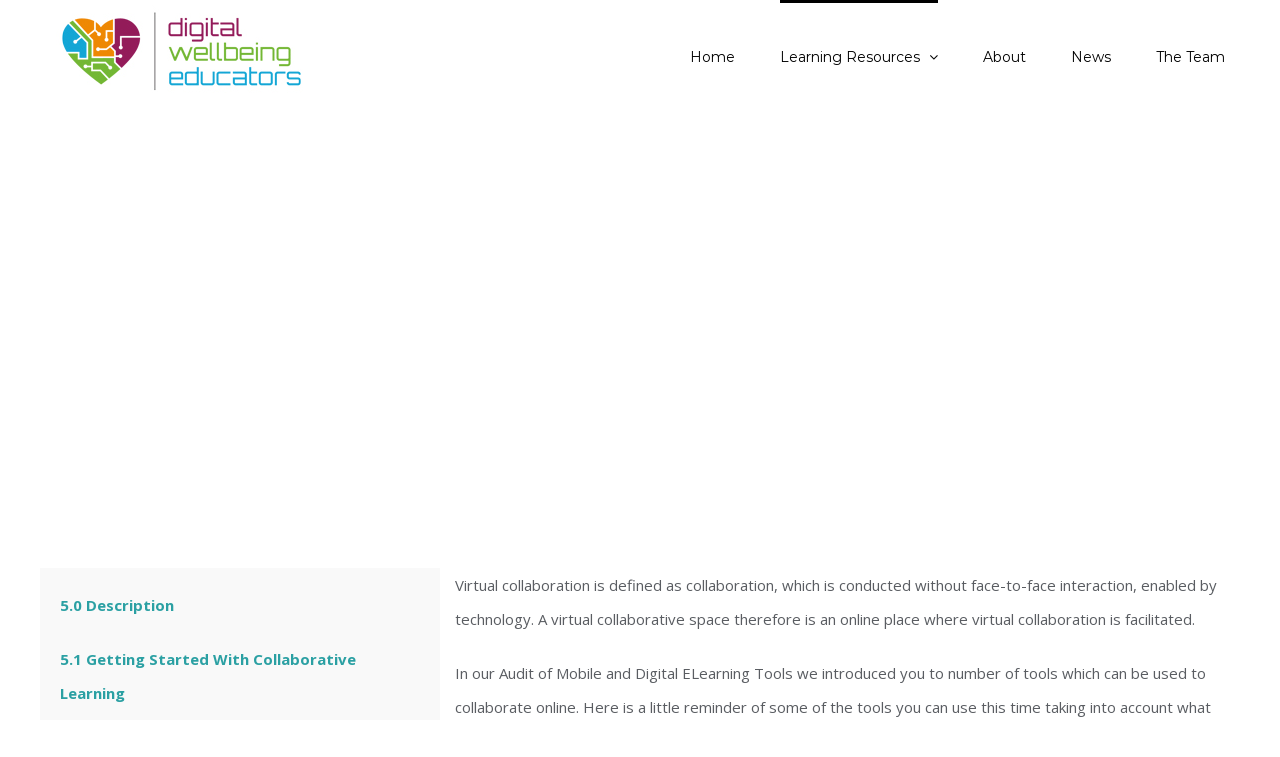

--- FILE ---
content_type: text/html; charset=UTF-8
request_url: https://www.digital-wellbeing.eu/module-5-collaborative-learning-spaces-peer-connections-io4/5-3-vitrual-collaborative-and-peer-connection-spaces-tools-to-learn-together-online/
body_size: 104808
content:
<!DOCTYPE html>
<html class="avada-html-layout-wide avada-html-header-position-top" lang="en-GB" prefix="og: http://ogp.me/ns# fb: http://ogp.me/ns/fb#">
<head>
	<meta http-equiv="X-UA-Compatible" content="IE=edge" />
	<meta http-equiv="Content-Type" content="text/html; charset=utf-8"/>
	<meta name="viewport" content="width=device-width, initial-scale=1" />
	<title>5.3 Virtual Collaborative and Peer Connection Spaces Tools to Learn Together Online &#8211; Digital-Wellbeing.eu</title>
<meta name='robots' content='max-image-preview:large' />
<meta name="dlm-version" content="5.0.14"><link rel='dns-prefetch' href='//fonts.googleapis.com' />
<link rel='dns-prefetch' href='//s.w.org' />
<link rel="alternate" type="application/rss+xml" title="Digital-Wellbeing.eu &raquo; Feed" href="https://www.digital-wellbeing.eu/feed/" />
<link rel="alternate" type="application/rss+xml" title="Digital-Wellbeing.eu &raquo; Comments Feed" href="https://www.digital-wellbeing.eu/comments/feed/" />
		
		
		
		
		
		
		<meta property="og:title" content="5.3 Virtual Collaborative and Peer Connection Spaces Tools to Learn Together Online"/>
		<meta property="og:type" content="article"/>
		<meta property="og:url" content="https://www.digital-wellbeing.eu/module-5-collaborative-learning-spaces-peer-connections-io4/5-3-vitrual-collaborative-and-peer-connection-spaces-tools-to-learn-together-online/"/>
		<meta property="og:site_name" content="Digital-Wellbeing.eu"/>
		<meta property="og:description" content="MODULE 5 - COLLABORATIVE LEARNING SPACES &amp; PEER CONNECTIONS      5.0 Description

5.1 Getting Started With Collaborative Learning 

5.2 What You Need To Know To Know About Peer Connections and Networking

5.3 Virtual Collaborative and Peer Connection"/>

									<meta property="og:image" content="https://www.digital-wellbeing.eu/wp-content/uploads/2016/05/aolt-image.jpg"/>
							<script type="text/javascript">var $TS_VCSC_Lightbox_Activated = true;var $TS_VCSC_Lightbox_Thumbs = "bottom";var $TS_VCSC_Lightbox_Thumbsize = 50;var $TS_VCSC_Lightbox_Animation = "random";var $TS_VCSC_Lightbox_Captions = "data-title";var $TS_VCSC_Lightbox_Closer = true;var $TS_VCSC_Lightbox_Durations = 5000;var $TS_VCSC_Lightbox_Share = false;var $TS_VCSC_Lightbox_LoadAPIs = true;var $TS_VCSC_Lightbox_Social = "fb,tw,gp,pin";var $TS_VCSC_Lightbox_NoTouch = false;var $TS_VCSC_Lightbox_BGClose = true;var $TS_VCSC_Lightbox_NoHashes = true;var $TS_VCSC_Lightbox_Keyboard = true;var $TS_VCSC_Lightbox_FullScreen = true;var $TS_VCSC_Lightbox_Zoom = true;var $TS_VCSC_Lightbox_FXSpeed = 300;var $TS_VCSC_Lightbox_Scheme = "dark";var $TS_VCSC_Lightbox_Backlight = "#ffffff";var $TS_VCSC_Lightbox_UseColor = false;var $TS_VCSC_Lightbox_Overlay = "#000000";var $TS_VCSC_Lightbox_Background = "";var $TS_VCSC_Lightbox_Repeat = "no-repeat";var $TS_VCSC_Lightbox_Noise = "";var $TS_VCSC_Lightbox_CORS = false;var $TS_VCSC_Lightbox_Tapping = true;var $TS_VCSC_Lightbox_ScrollBlock = "css";var $TS_VCSC_Lightbox_LastScroll = 0;var $TS_VCSC_Hammer_ReleaseNew = true;var $TS_VCSC_Countdown_DaysLabel = "Days";var $TS_VCSC_Countdown_DayLabel = "Day";var $TS_VCSC_Countdown_HoursLabel = "Hours";var $TS_VCSC_Countdown_HourLabel = "Hour";var $TS_VCSC_Countdown_MinutesLabel = "Minutes";var $TS_VCSC_Countdown_MinuteLabel = "Minute";var $TS_VCSC_Countdown_SecondsLabel = "Seconds";var $TS_VCSC_Countdown_SecondLabel = "Second";var $TS_VCSC_SmoothScrollActive = false;</script>		<script type="text/javascript">
			window._wpemojiSettings = {"baseUrl":"https:\/\/s.w.org\/images\/core\/emoji\/13.1.0\/72x72\/","ext":".png","svgUrl":"https:\/\/s.w.org\/images\/core\/emoji\/13.1.0\/svg\/","svgExt":".svg","source":{"concatemoji":"https:\/\/www.digital-wellbeing.eu\/wp-includes\/js\/wp-emoji-release.min.js?ver=74ac64b056d7ac3df230f3dda1362aea"}};
			!function(e,a,t){var n,r,o,i=a.createElement("canvas"),p=i.getContext&&i.getContext("2d");function s(e,t){var a=String.fromCharCode;p.clearRect(0,0,i.width,i.height),p.fillText(a.apply(this,e),0,0);e=i.toDataURL();return p.clearRect(0,0,i.width,i.height),p.fillText(a.apply(this,t),0,0),e===i.toDataURL()}function c(e){var t=a.createElement("script");t.src=e,t.defer=t.type="text/javascript",a.getElementsByTagName("head")[0].appendChild(t)}for(o=Array("flag","emoji"),t.supports={everything:!0,everythingExceptFlag:!0},r=0;r<o.length;r++)t.supports[o[r]]=function(e){if(!p||!p.fillText)return!1;switch(p.textBaseline="top",p.font="600 32px Arial",e){case"flag":return s([127987,65039,8205,9895,65039],[127987,65039,8203,9895,65039])?!1:!s([55356,56826,55356,56819],[55356,56826,8203,55356,56819])&&!s([55356,57332,56128,56423,56128,56418,56128,56421,56128,56430,56128,56423,56128,56447],[55356,57332,8203,56128,56423,8203,56128,56418,8203,56128,56421,8203,56128,56430,8203,56128,56423,8203,56128,56447]);case"emoji":return!s([10084,65039,8205,55357,56613],[10084,65039,8203,55357,56613])}return!1}(o[r]),t.supports.everything=t.supports.everything&&t.supports[o[r]],"flag"!==o[r]&&(t.supports.everythingExceptFlag=t.supports.everythingExceptFlag&&t.supports[o[r]]);t.supports.everythingExceptFlag=t.supports.everythingExceptFlag&&!t.supports.flag,t.DOMReady=!1,t.readyCallback=function(){t.DOMReady=!0},t.supports.everything||(n=function(){t.readyCallback()},a.addEventListener?(a.addEventListener("DOMContentLoaded",n,!1),e.addEventListener("load",n,!1)):(e.attachEvent("onload",n),a.attachEvent("onreadystatechange",function(){"complete"===a.readyState&&t.readyCallback()})),(n=t.source||{}).concatemoji?c(n.concatemoji):n.wpemoji&&n.twemoji&&(c(n.twemoji),c(n.wpemoji)))}(window,document,window._wpemojiSettings);
		</script>
		<style type="text/css">
img.wp-smiley,
img.emoji {
	display: inline !important;
	border: none !important;
	box-shadow: none !important;
	height: 1em !important;
	width: 1em !important;
	margin: 0 .07em !important;
	vertical-align: -0.1em !important;
	background: none !important;
	padding: 0 !important;
}
</style>
	<link rel='stylesheet' id='vc_extensions_cqbundle_adminicon-css'  href='https://www.digital-wellbeing.eu/wp-content/plugins/vc-extensions-bundle/css/admin_icon.css?ver=74ac64b056d7ac3df230f3dda1362aea' type='text/css' media='all' />
<link rel='stylesheet' id='layerslider-css'  href='https://www.digital-wellbeing.eu/wp-content/plugins/LayerSlider/static/layerslider/css/layerslider.css?ver=6.7.6' type='text/css' media='all' />
<link rel='stylesheet' id='ls-google-fonts-css'  href='https://fonts.googleapis.com/css?family=Lato:100,300,regular,700,900%7COpen+Sans:300%7CIndie+Flower:regular%7COswald:300,regular,700&#038;subset=latin%2Clatin-ext' type='text/css' media='all' />
<link rel='stylesheet' id='rs-plugin-settings-css'  href='https://www.digital-wellbeing.eu/wp-content/plugins/revslider/public/assets/css/settings.css?ver=5.4.8' type='text/css' media='all' />
<style id='rs-plugin-settings-inline-css' type='text/css'>
.tp-caption a{color:#ff7302;text-shadow:none;-webkit-transition:all 0.2s ease-out;-moz-transition:all 0.2s ease-out;-o-transition:all 0.2s ease-out;-ms-transition:all 0.2s ease-out}.tp-caption a:hover{color:#ffa902}.avada_huge_white_text{position:absolute; color:#ffffff; font-size:130px; line-height:45px; font-family:museoslab500regular;   text-shadow:0px 2px 5px rgba(0,0,0,1)}.avada_huge_black_text{position:absolute; color:#000000; font-size:130px; line-height:45px; font-family:museoslab500regular}.avada_big_black_text{position:absolute; color:#333333; font-size:42px; line-height:45px; font-family:museoslab500regular}.avada_big_white_text{position:absolute; color:#fff; font-size:42px; line-height:45px; font-family:museoslab500regular}.avada_big_black_text_center{position:absolute; color:#333333; font-size:38px; line-height:45px; font-family:museoslab500regular;   text-align:center}.avada_med_green_text{position:absolute; color:#A0CE4E; font-size:24px; line-height:24px; font-family:PTSansRegular,Arial,Helvetica,sans-serif}.avada_small_gray_text{position:absolute; color:#747474; font-size:13px; line-height:20px; font-family:PTSansRegular,Arial,Helvetica,sans-serif}.avada_small_white_text{position:absolute; color:#fff; font-size:13px; line-height:20px; font-family:PTSansRegular,Arial,Helvetica,sans-serif;  text-shadow:0px 2px 5px rgba(0,0,0,0.5); font-weight:700}.avada_block_black{position:absolute; color:#A0CE4E; text-shadow:none; font-size:22px; line-height:34px; padding:0px 10px; padding-top:1px;margin:0px; border-width:0px; border-style:none; background-color:#000;font-family:PTSansRegular,Arial,Helvetica,sans-serif}.avada_block_green{position:absolute; color:#000; text-shadow:none; font-size:22px; line-height:34px; padding:0px 10px; padding-top:1px;margin:0px; border-width:0px; border-style:none; background-color:#A0CE4E;font-family:PTSansRegular,Arial,Helvetica,sans-serif}.avada_block_white{position:absolute; color:#fff; text-shadow:none; font-size:22px; line-height:34px; padding:0px 10px; padding-top:1px;margin:0px; border-width:0px; border-style:none; background-color:#000;font-family:PTSansRegular,Arial,Helvetica,sans-serif}.avada_block_white_trans{position:absolute; color:#fff; text-shadow:none; font-size:22px; line-height:34px; padding:0px 10px; padding-top:1px;margin:0px; border-width:0px; border-style:none; background-color:rgba(0,0,0,0.6);  font-family:PTSansRegular,Arial,Helvetica,sans-serif}.avada_huge_white_text{position:absolute; color:#ffffff; font-size:130px; line-height:45px; font-family:museoslab500regular;   text-shadow:0px 2px 5px rgba(0,0,0,1)}.avada_huge_black_text{position:absolute; color:#000000; font-size:130px; line-height:45px; font-family:museoslab500regular}.avada_big_black_text{position:absolute; color:#333333; font-size:42px; line-height:45px; font-family:museoslab500regular}.avada_big_white_text{position:absolute; color:#fff; font-size:42px; line-height:45px; font-family:museoslab500regular}.avada_big_black_text_center{position:absolute; color:#333333; font-size:38px; line-height:45px; font-family:museoslab500regular;   text-align:center}.avada_med_green_text{position:absolute; color:#A0CE4E; font-size:24px; line-height:24px; font-family:PTSansRegular,Arial,Helvetica,sans-serif}.avada_small_gray_text{position:absolute; color:#747474; font-size:13px; line-height:20px; font-family:PTSansRegular,Arial,Helvetica,sans-serif}.avada_small_white_text{position:absolute; color:#fff; font-size:13px; line-height:20px; font-family:PTSansRegular,Arial,Helvetica,sans-serif;  text-shadow:0px 2px 5px rgba(0,0,0,0.5); font-weight:700}.avada_block_black{position:absolute; color:#A0CE4E; text-shadow:none; font-size:22px; line-height:34px; padding:0px 10px; padding-top:1px;margin:0px; border-width:0px; border-style:none; background-color:#000;font-family:PTSansRegular,Arial,Helvetica,sans-serif}.avada_block_green{position:absolute; color:#000; text-shadow:none; font-size:22px; line-height:34px; padding:0px 10px; padding-top:1px;margin:0px; border-width:0px; border-style:none; background-color:#A0CE4E;font-family:PTSansRegular,Arial,Helvetica,sans-serif}.avada_block_white{position:absolute; color:#fff; text-shadow:none; font-size:22px; line-height:34px; padding:0px 10px; padding-top:1px;margin:0px; border-width:0px; border-style:none; background-color:#000;font-family:PTSansRegular,Arial,Helvetica,sans-serif}.avada_block_white_trans{position:absolute; color:#fff; text-shadow:none; font-size:22px; line-height:34px; padding:0px 10px; padding-top:1px;margin:0px; border-width:0px; border-style:none; background-color:rgba(0,0,0,0.6);  font-family:PTSansRegular,Arial,Helvetica,sans-serif}.avada_huge_white_text{position:absolute; color:#ffffff; font-size:130px; line-height:45px; font-family:museoslab500regular;   text-shadow:0px 2px 5px rgba(0,0,0,1)}.avada_huge_black_text{position:absolute; color:#000000; font-size:130px; line-height:45px; font-family:museoslab500regular}.avada_big_black_text{position:absolute; color:#333333; font-size:42px; line-height:45px; font-family:museoslab500regular}.avada_big_white_text{position:absolute; color:#fff; font-size:42px; line-height:45px; font-family:museoslab500regular}.avada_big_black_text_center{position:absolute; color:#333333; font-size:38px; line-height:45px; font-family:museoslab500regular;   text-align:center}.avada_med_green_text{position:absolute; color:#A0CE4E; font-size:24px; line-height:24px; font-family:PTSansRegular,Arial,Helvetica,sans-serif}.avada_small_gray_text{position:absolute; color:#747474; font-size:13px; line-height:20px; font-family:PTSansRegular,Arial,Helvetica,sans-serif}.avada_small_white_text{position:absolute; color:#fff; font-size:13px; line-height:20px; font-family:PTSansRegular,Arial,Helvetica,sans-serif;  text-shadow:0px 2px 5px rgba(0,0,0,0.5); font-weight:700}.avada_block_black{position:absolute; color:#A0CE4E; text-shadow:none; font-size:22px; line-height:34px; padding:0px 10px; padding-top:1px;margin:0px; border-width:0px; border-style:none; background-color:#000;font-family:PTSansRegular,Arial,Helvetica,sans-serif}.avada_block_green{position:absolute; color:#000; text-shadow:none; font-size:22px; line-height:34px; padding:0px 10px; padding-top:1px;margin:0px; border-width:0px; border-style:none; background-color:#A0CE4E;font-family:PTSansRegular,Arial,Helvetica,sans-serif}.avada_block_white{position:absolute; color:#fff; text-shadow:none; font-size:22px; line-height:34px; padding:0px 10px; padding-top:1px;margin:0px; border-width:0px; border-style:none; background-color:#000;font-family:PTSansRegular,Arial,Helvetica,sans-serif}.avada_block_white_trans{position:absolute; color:#fff; text-shadow:none; font-size:22px; line-height:34px; padding:0px 10px; padding-top:1px;margin:0px; border-width:0px; border-style:none; background-color:rgba(0,0,0,0.6);  font-family:PTSansRegular,Arial,Helvetica,sans-serif}.avada_huge_white_text{position:absolute; color:#ffffff; font-size:130px; line-height:45px; font-family:museoslab500regular;   text-shadow:0px 2px 5px rgba(0,0,0,1)}.avada_huge_black_text{position:absolute; color:#000000; font-size:130px; line-height:45px; font-family:museoslab500regular}.avada_big_black_text{position:absolute; color:#333333; font-size:42px; line-height:45px; font-family:museoslab500regular}.avada_big_white_text{position:absolute; color:#fff; font-size:42px; line-height:45px; font-family:museoslab500regular}.avada_big_black_text_center{position:absolute; color:#333333; font-size:38px; line-height:45px; font-family:museoslab500regular;   text-align:center}.avada_med_green_text{position:absolute; color:#A0CE4E; font-size:24px; line-height:24px; font-family:PTSansRegular,Arial,Helvetica,sans-serif}.avada_small_gray_text{position:absolute; color:#747474; font-size:13px; line-height:20px; font-family:PTSansRegular,Arial,Helvetica,sans-serif}.avada_small_white_text{position:absolute; color:#fff; font-size:13px; line-height:20px; font-family:PTSansRegular,Arial,Helvetica,sans-serif;  text-shadow:0px 2px 5px rgba(0,0,0,0.5); font-weight:700}.avada_block_black{position:absolute; color:#A0CE4E; text-shadow:none; font-size:22px; line-height:34px; padding:0px 10px; padding-top:1px;margin:0px; border-width:0px; border-style:none; background-color:#000;font-family:PTSansRegular,Arial,Helvetica,sans-serif}.avada_block_green{position:absolute; color:#000; text-shadow:none; font-size:22px; line-height:34px; padding:0px 10px; padding-top:1px;margin:0px; border-width:0px; border-style:none; background-color:#A0CE4E;font-family:PTSansRegular,Arial,Helvetica,sans-serif}.avada_block_white{position:absolute; color:#fff; text-shadow:none; font-size:22px; line-height:34px; padding:0px 10px; padding-top:1px;margin:0px; border-width:0px; border-style:none; background-color:#000;font-family:PTSansRegular,Arial,Helvetica,sans-serif}.avada_block_white_trans{position:absolute; color:#fff; text-shadow:none; font-size:22px; line-height:34px; padding:0px 10px; padding-top:1px;margin:0px; border-width:0px; border-style:none; background-color:rgba(0,0,0,0.6);  font-family:PTSansRegular,Arial,Helvetica,sans-serif}.avada_huge_white_text{position:absolute; color:#ffffff; font-size:130px; line-height:45px; font-family:museoslab500regular;   text-shadow:0px 2px 5px rgba(0,0,0,1)}.avada_huge_black_text{position:absolute; color:#000000; font-size:130px; line-height:45px; font-family:museoslab500regular}.avada_big_black_text{position:absolute; color:#333333; font-size:42px; line-height:45px; font-family:museoslab500regular}.avada_big_white_text{position:absolute; color:#fff; font-size:42px; line-height:45px; font-family:museoslab500regular}.avada_big_black_text_center{position:absolute; color:#333333; font-size:38px; line-height:45px; font-family:museoslab500regular;   text-align:center}.avada_med_green_text{position:absolute; color:#A0CE4E; font-size:24px; line-height:24px; font-family:PTSansRegular,Arial,Helvetica,sans-serif}.avada_small_gray_text{position:absolute; color:#747474; font-size:13px; line-height:20px; font-family:PTSansRegular,Arial,Helvetica,sans-serif}.avada_small_white_text{position:absolute; color:#fff; font-size:13px; line-height:20px; font-family:PTSansRegular,Arial,Helvetica,sans-serif;  text-shadow:0px 2px 5px rgba(0,0,0,0.5); font-weight:700}.avada_block_black{position:absolute; color:#A0CE4E; text-shadow:none; font-size:22px; line-height:34px; padding:0px 10px; padding-top:1px;margin:0px; border-width:0px; border-style:none; background-color:#000;font-family:PTSansRegular,Arial,Helvetica,sans-serif}.avada_block_green{position:absolute; color:#000; text-shadow:none; font-size:22px; line-height:34px; padding:0px 10px; padding-top:1px;margin:0px; border-width:0px; border-style:none; background-color:#A0CE4E;font-family:PTSansRegular,Arial,Helvetica,sans-serif}.avada_block_white{position:absolute; color:#fff; text-shadow:none; font-size:22px; line-height:34px; padding:0px 10px; padding-top:1px;margin:0px; border-width:0px; border-style:none; background-color:#000;font-family:PTSansRegular,Arial,Helvetica,sans-serif}.avada_block_white_trans{position:absolute; color:#fff; text-shadow:none; font-size:22px; line-height:34px; padding:0px 10px; padding-top:1px;margin:0px; border-width:0px; border-style:none; background-color:rgba(0,0,0,0.6);  font-family:PTSansRegular,Arial,Helvetica,sans-serif}.avada_huge_white_text{position:absolute; color:#ffffff; font-size:130px; line-height:45px; font-family:museoslab500regular;   text-shadow:0px 2px 5px rgba(0,0,0,1)}.avada_huge_black_text{position:absolute; color:#000000; font-size:130px; line-height:45px; font-family:museoslab500regular}.avada_big_black_text{position:absolute; color:#333333; font-size:42px; line-height:45px; font-family:museoslab500regular}.avada_big_white_text{position:absolute; color:#fff; font-size:42px; line-height:45px; font-family:museoslab500regular}.avada_big_black_text_center{position:absolute; color:#333333; font-size:38px; line-height:45px; font-family:museoslab500regular;   text-align:center}.avada_med_green_text{position:absolute; color:#A0CE4E; font-size:24px; line-height:24px; font-family:PTSansRegular,Arial,Helvetica,sans-serif}.avada_small_gray_text{position:absolute; color:#747474; font-size:13px; line-height:20px; font-family:PTSansRegular,Arial,Helvetica,sans-serif}.avada_small_white_text{position:absolute; color:#fff; font-size:13px; line-height:20px; font-family:PTSansRegular,Arial,Helvetica,sans-serif;  text-shadow:0px 2px 5px rgba(0,0,0,0.5); font-weight:700}.avada_block_black{position:absolute; color:#A0CE4E; text-shadow:none; font-size:22px; line-height:34px; padding:0px 10px; padding-top:1px;margin:0px; border-width:0px; border-style:none; background-color:#000;font-family:PTSansRegular,Arial,Helvetica,sans-serif}.avada_block_green{position:absolute; color:#000; text-shadow:none; font-size:22px; line-height:34px; padding:0px 10px; padding-top:1px;margin:0px; border-width:0px; border-style:none; background-color:#A0CE4E;font-family:PTSansRegular,Arial,Helvetica,sans-serif}.avada_block_white{position:absolute; color:#fff; text-shadow:none; font-size:22px; line-height:34px; padding:0px 10px; padding-top:1px;margin:0px; border-width:0px; border-style:none; background-color:#000;font-family:PTSansRegular,Arial,Helvetica,sans-serif}.avada_block_white_trans{position:absolute; color:#fff; text-shadow:none; font-size:22px; line-height:34px; padding:0px 10px; padding-top:1px;margin:0px; border-width:0px; border-style:none; background-color:rgba(0,0,0,0.6);  font-family:PTSansRegular,Arial,Helvetica,sans-serif}.avada_huge_white_text{position:absolute; color:#ffffff; font-size:130px; line-height:45px; font-family:museoslab500regular;   text-shadow:0px 2px 5px rgba(0,0,0,1)}.avada_huge_black_text{position:absolute; color:#000000; font-size:130px; line-height:45px; font-family:museoslab500regular}.avada_big_black_text{position:absolute; color:#333333; font-size:42px; line-height:45px; font-family:museoslab500regular}.avada_big_white_text{position:absolute; color:#fff; font-size:42px; line-height:45px; font-family:museoslab500regular}.avada_big_black_text_center{position:absolute; color:#333333; font-size:38px; line-height:45px; font-family:museoslab500regular;   text-align:center}.avada_med_green_text{position:absolute; color:#A0CE4E; font-size:24px; line-height:24px; font-family:PTSansRegular,Arial,Helvetica,sans-serif}.avada_small_gray_text{position:absolute; color:#747474; font-size:13px; line-height:20px; font-family:PTSansRegular,Arial,Helvetica,sans-serif}.avada_small_white_text{position:absolute; color:#fff; font-size:13px; line-height:20px; font-family:PTSansRegular,Arial,Helvetica,sans-serif;  text-shadow:0px 2px 5px rgba(0,0,0,0.5); font-weight:700}.avada_block_black{position:absolute; color:#A0CE4E; text-shadow:none; font-size:22px; line-height:34px; padding:0px 10px; padding-top:1px;margin:0px; border-width:0px; border-style:none; background-color:#000;font-family:PTSansRegular,Arial,Helvetica,sans-serif}.avada_block_green{position:absolute; color:#000; text-shadow:none; font-size:22px; line-height:34px; padding:0px 10px; padding-top:1px;margin:0px; border-width:0px; border-style:none; background-color:#A0CE4E;font-family:PTSansRegular,Arial,Helvetica,sans-serif}.avada_block_white{position:absolute; color:#fff; text-shadow:none; font-size:22px; line-height:34px; padding:0px 10px; padding-top:1px;margin:0px; border-width:0px; border-style:none; background-color:#000;font-family:PTSansRegular,Arial,Helvetica,sans-serif}.avada_block_white_trans{position:absolute; color:#fff; text-shadow:none; font-size:22px; line-height:34px; padding:0px 10px; padding-top:1px;margin:0px; border-width:0px; border-style:none; background-color:rgba(0,0,0,0.6);  font-family:PTSansRegular,Arial,Helvetica,sans-serif}.avada_huge_white_text{position:absolute; color:#ffffff; font-size:130px; line-height:45px; font-family:museoslab500regular;   text-shadow:0px 2px 5px rgba(0,0,0,1)}.avada_huge_black_text{position:absolute; color:#000000; font-size:130px; line-height:45px; font-family:museoslab500regular}.avada_big_black_text{position:absolute; color:#333333; font-size:42px; line-height:45px; font-family:museoslab500regular}.avada_big_white_text{position:absolute; color:#fff; font-size:42px; line-height:45px; font-family:museoslab500regular}.avada_big_black_text_center{position:absolute; color:#333333; font-size:38px; line-height:45px; font-family:museoslab500regular;   text-align:center}.avada_med_green_text{position:absolute; color:#A0CE4E; font-size:24px; line-height:24px; font-family:PTSansRegular,Arial,Helvetica,sans-serif}.avada_small_gray_text{position:absolute; color:#747474; font-size:13px; line-height:20px; font-family:PTSansRegular,Arial,Helvetica,sans-serif}.avada_small_white_text{position:absolute; color:#fff; font-size:13px; line-height:20px; font-family:PTSansRegular,Arial,Helvetica,sans-serif;  text-shadow:0px 2px 5px rgba(0,0,0,0.5); font-weight:700}.avada_block_black{position:absolute; color:#A0CE4E; text-shadow:none; font-size:22px; line-height:34px; padding:0px 10px; padding-top:1px;margin:0px; border-width:0px; border-style:none; background-color:#000;font-family:PTSansRegular,Arial,Helvetica,sans-serif}.avada_block_green{position:absolute; color:#000; text-shadow:none; font-size:22px; line-height:34px; padding:0px 10px; padding-top:1px;margin:0px; border-width:0px; border-style:none; background-color:#A0CE4E;font-family:PTSansRegular,Arial,Helvetica,sans-serif}.avada_block_white{position:absolute; color:#fff; text-shadow:none; font-size:22px; line-height:34px; padding:0px 10px; padding-top:1px;margin:0px; border-width:0px; border-style:none; background-color:#000;font-family:PTSansRegular,Arial,Helvetica,sans-serif}.avada_block_white_trans{position:absolute; color:#fff; text-shadow:none; font-size:22px; line-height:34px; padding:0px 10px; padding-top:1px;margin:0px; border-width:0px; border-style:none; background-color:rgba(0,0,0,0.6);  font-family:PTSansRegular,Arial,Helvetica,sans-serif}
</style>
<link rel='stylesheet' id='dcwss-css'  href='https://www.digital-wellbeing.eu/wp-content/plugins/wordpress-social-stream/css/dcwss.css?ver=74ac64b056d7ac3df230f3dda1362aea' type='text/css' media='all' />
<!--[if IE]>
<link rel='stylesheet' id='avada-IE-css'  href='https://www.digital-wellbeing.eu/wp-content/themes/Avada/assets/css/dynamic/ie.min.css?ver=7.2.1' type='text/css' media='all' />
<style id='avada-IE-inline-css' type='text/css'>
.avada-select-parent .select-arrow{background-color:#ffffff}
.select-arrow{background-color:#ffffff}
</style>
<![endif]-->
<link rel='stylesheet' id='js_composer_front-css'  href='https://www.digital-wellbeing.eu/wp-content/plugins/js_composer/assets/css/js_composer.min.css?ver=6.4.1' type='text/css' media='all' />
<link rel='stylesheet' id='fusion-dynamic-css-css'  href='https://www.digital-wellbeing.eu/wp-content/uploads/fusion-styles/4015f8fd25c7661d27d2a5878f0465a2.min.css?ver=3.2.1' type='text/css' media='all' />
<link rel='stylesheet' id='otw_components_0_css-css'  href='https://www.digital-wellbeing.eu/wp-content/uploads/otwcache/otw_components_css_0_8a4d60b8a4afe2b1aa15b3d2a811ee78.css?ver=1.8' type='text/css' media='all' />
<script type='text/javascript' src='https://www.digital-wellbeing.eu/wp-includes/js/jquery/jquery.min.js?ver=3.6.0' id='jquery-core-js'></script>
<script type='text/javascript' src='https://www.digital-wellbeing.eu/wp-includes/js/jquery/jquery-migrate.min.js?ver=3.3.2' id='jquery-migrate-js'></script>
<script type='text/javascript' id='layerslider-greensock-js-extra'>
/* <![CDATA[ */
var LS_Meta = {"v":"6.7.6"};
/* ]]> */
</script>
<script type='text/javascript' src='https://www.digital-wellbeing.eu/wp-content/plugins/LayerSlider/static/layerslider/js/greensock.js?ver=1.19.0' id='layerslider-greensock-js'></script>
<script type='text/javascript' src='https://www.digital-wellbeing.eu/wp-content/plugins/LayerSlider/static/layerslider/js/layerslider.kreaturamedia.jquery.js?ver=6.7.6' id='layerslider-js'></script>
<script type='text/javascript' src='https://www.digital-wellbeing.eu/wp-content/plugins/LayerSlider/static/layerslider/js/layerslider.transitions.js?ver=6.7.6' id='layerslider-transitions-js'></script>
<script type='text/javascript' src='https://www.digital-wellbeing.eu/wp-content/plugins/revslider/public/assets/js/jquery.themepunch.tools.min.js?ver=5.4.8' id='tp-tools-js'></script>
<script type='text/javascript' src='https://www.digital-wellbeing.eu/wp-content/plugins/revslider/public/assets/js/jquery.themepunch.revolution.min.js?ver=5.4.8' id='revmin-js'></script>
<script type='text/javascript' src='https://www.digital-wellbeing.eu/wp-content/plugins/wordpress-social-stream/js/jquery.social.stream.wall.1.8.js?ver=74ac64b056d7ac3df230f3dda1362aea' id='dcwss-wall-js'></script>
<script type='text/javascript' src='https://www.digital-wellbeing.eu/wp-content/plugins/wordpress-social-stream/js/jquery.social.stream.1.6.2.min.js?ver=74ac64b056d7ac3df230f3dda1362aea' id='dcwss-js'></script>
<script type='text/javascript' src='https://www.digital-wellbeing.eu/wp-content/uploads/otwcache/otw_components_js_0_edf8170ee242fa0bd95145fb71e701f9.js?ver=2.1' id='otw_components_0_js-js'></script>
<meta name="generator" content="Powered by LayerSlider 6.7.6 - Multi-Purpose, Responsive, Parallax, Mobile-Friendly Slider Plugin for WordPress." />
<!-- LayerSlider updates and docs at: https://layerslider.kreaturamedia.com -->
<link rel="https://api.w.org/" href="https://www.digital-wellbeing.eu/wp-json/" /><link rel="alternate" type="application/json" href="https://www.digital-wellbeing.eu/wp-json/wp/v2/pages/1635" /><link rel="EditURI" type="application/rsd+xml" title="RSD" href="https://www.digital-wellbeing.eu/xmlrpc.php?rsd" />
<link rel="wlwmanifest" type="application/wlwmanifest+xml" href="https://www.digital-wellbeing.eu/wp-includes/wlwmanifest.xml" /> 

<link rel="canonical" href="https://www.digital-wellbeing.eu/module-5-collaborative-learning-spaces-peer-connections-io4/5-3-vitrual-collaborative-and-peer-connection-spaces-tools-to-learn-together-online/" />
<link rel='shortlink' href='https://www.digital-wellbeing.eu/?p=1635' />
<link rel="alternate" type="application/json+oembed" href="https://www.digital-wellbeing.eu/wp-json/oembed/1.0/embed?url=https%3A%2F%2Fwww.digital-wellbeing.eu%2Fmodule-5-collaborative-learning-spaces-peer-connections-io4%2F5-3-vitrual-collaborative-and-peer-connection-spaces-tools-to-learn-together-online%2F" />
<link rel="alternate" type="text/xml+oembed" href="https://www.digital-wellbeing.eu/wp-json/oembed/1.0/embed?url=https%3A%2F%2Fwww.digital-wellbeing.eu%2Fmodule-5-collaborative-learning-spaces-peer-connections-io4%2F5-3-vitrual-collaborative-and-peer-connection-spaces-tools-to-learn-together-online%2F&#038;format=xml" />
<!-- Custom Styling Social Stream -->
<style type="text/css">
.stream li.dcsns-twitter .section-intro,.filter .f-twitter a:hover, .wall-outer .dcsns-toolbar .filter .f-twitter a.iso-active{background-color:#4ec2dc!important;}.stream li.dcsns-facebook .section-intro,.filter .f-facebook a:hover, .wall-outer .dcsns-toolbar .filter .f-facebook a.iso-active{background-color:#3b5998!important;}.stream li.dcsns-google .section-intro,.filter .f-google a:hover, .wall-outer .dcsns-toolbar .filter .f-google a.iso-active{background-color:#2d2d2d!important;}.stream li.dcsns-rss .section-intro,.filter .f-rss a:hover, .wall-outer .dcsns-toolbar .filter .f-rss a.iso-active{background-color:#FF9800!important;}.stream li.dcsns-flickr .section-intro,.filter .f-flickr a:hover, .wall-outer .dcsns-toolbar .filter .f-flickr a.iso-active{background-color:#f90784!important;}.stream li.dcsns-delicious .section-intro,.filter .f-delicious a:hover, .wall-outer .dcsns-toolbar .filter .f-delicious a.iso-active{background-color:#3271CB!important;}.stream li.dcsns-youtube .section-intro,.filter .f-youtube a:hover, .wall-outer .dcsns-toolbar .filter .f-youtube a.iso-active{background-color:#DF1F1C!important;}.stream li.dcsns-pinterest .section-intro,.filter .f-pinterest a:hover, .wall-outer .dcsns-toolbar .filter .f-pinterest a.iso-active{background-color:#CB2528!important;}.stream li.dcsns-lastfm .section-intro,.filter .f-lastfm a:hover, .wall-outer .dcsns-toolbar .filter .f-lastfm a.iso-active{background-color:#C90E12!important;}.stream li.dcsns-dribbble .section-intro,.filter .f-dribbble a:hover, .wall-outer .dcsns-toolbar .filter .f-dribbble a.iso-active{background-color:#F175A8!important;}.stream li.dcsns-vimeo .section-intro,.filter .f-vimeo a:hover, .wall-outer .dcsns-toolbar .filter .f-vimeo a.iso-active{background-color:#4EBAFF!important;}.stream li.dcsns-stumbleupon .section-intro,.filter .f-stumbleupon a:hover, .wall-outer .dcsns-toolbar .filter .f-stumbleupon a.iso-active{background-color:#EB4924!important;}.stream li.dcsns-deviantart .section-intro,.filter .f-deviantart a:hover, .wall-outer .dcsns-toolbar .filter .f-deviantart a.iso-active{background-color:#607365!important;}.stream li.dcsns-tumblr .section-intro,.filter .f-tumblr a:hover, .wall-outer .dcsns-toolbar .filter .f-tumblr a.iso-active{background-color:#385774!important;}.stream li.dcsns-instagram .section-intro,.filter .f-instagram a:hover, .wall-outer .dcsns-toolbar .filter .f-instagram a.iso-active{background-color:#413A33!important;}.wall-outer .dcsns-toolbar .filter li a {background:#777;}.dcwss.dc-wall .stream li {width: 226px!important; margin: 0px 15px 15px 0px!important;}</style>
<style type="text/css" id="css-fb-visibility">@media screen and (max-width: 640px){body:not(.fusion-builder-ui-wireframe) .fusion-no-small-visibility{display:none !important;}body:not(.fusion-builder-ui-wireframe) .sm-text-align-center{text-align:center !important;}body:not(.fusion-builder-ui-wireframe) .sm-text-align-left{text-align:left !important;}body:not(.fusion-builder-ui-wireframe) .sm-text-align-right{text-align:right !important;}body:not(.fusion-builder-ui-wireframe) .sm-mx-auto{margin-left:auto !important;margin-right:auto !important;}body:not(.fusion-builder-ui-wireframe) .sm-ml-auto{margin-left:auto !important;}body:not(.fusion-builder-ui-wireframe) .sm-mr-auto{margin-right:auto !important;}body:not(.fusion-builder-ui-wireframe) .fusion-absolute-position-small{position:absolute;top:auto;width:100%;}}@media screen and (min-width: 641px) and (max-width: 1024px){body:not(.fusion-builder-ui-wireframe) .fusion-no-medium-visibility{display:none !important;}body:not(.fusion-builder-ui-wireframe) .md-text-align-center{text-align:center !important;}body:not(.fusion-builder-ui-wireframe) .md-text-align-left{text-align:left !important;}body:not(.fusion-builder-ui-wireframe) .md-text-align-right{text-align:right !important;}body:not(.fusion-builder-ui-wireframe) .md-mx-auto{margin-left:auto !important;margin-right:auto !important;}body:not(.fusion-builder-ui-wireframe) .md-ml-auto{margin-left:auto !important;}body:not(.fusion-builder-ui-wireframe) .md-mr-auto{margin-right:auto !important;}body:not(.fusion-builder-ui-wireframe) .fusion-absolute-position-medium{position:absolute;top:auto;width:100%;}}@media screen and (min-width: 1025px){body:not(.fusion-builder-ui-wireframe) .fusion-no-large-visibility{display:none !important;}body:not(.fusion-builder-ui-wireframe) .lg-text-align-center{text-align:center !important;}body:not(.fusion-builder-ui-wireframe) .lg-text-align-left{text-align:left !important;}body:not(.fusion-builder-ui-wireframe) .lg-text-align-right{text-align:right !important;}body:not(.fusion-builder-ui-wireframe) .lg-mx-auto{margin-left:auto !important;margin-right:auto !important;}body:not(.fusion-builder-ui-wireframe) .lg-ml-auto{margin-left:auto !important;}body:not(.fusion-builder-ui-wireframe) .lg-mr-auto{margin-right:auto !important;}body:not(.fusion-builder-ui-wireframe) .fusion-absolute-position-large{position:absolute;top:auto;width:100%;}}</style><meta name="generator" content="Powered by WPBakery Page Builder - drag and drop page builder for WordPress."/>
<meta name="generator" content="Powered by Slider Revolution 5.4.8 - responsive, Mobile-Friendly Slider Plugin for WordPress with comfortable drag and drop interface." />
<script type="text/javascript">function setREVStartSize(e){									
						try{ e.c=jQuery(e.c);var i=jQuery(window).width(),t=9999,r=0,n=0,l=0,f=0,s=0,h=0;
							if(e.responsiveLevels&&(jQuery.each(e.responsiveLevels,function(e,f){f>i&&(t=r=f,l=e),i>f&&f>r&&(r=f,n=e)}),t>r&&(l=n)),f=e.gridheight[l]||e.gridheight[0]||e.gridheight,s=e.gridwidth[l]||e.gridwidth[0]||e.gridwidth,h=i/s,h=h>1?1:h,f=Math.round(h*f),"fullscreen"==e.sliderLayout){var u=(e.c.width(),jQuery(window).height());if(void 0!=e.fullScreenOffsetContainer){var c=e.fullScreenOffsetContainer.split(",");if (c) jQuery.each(c,function(e,i){u=jQuery(i).length>0?u-jQuery(i).outerHeight(!0):u}),e.fullScreenOffset.split("%").length>1&&void 0!=e.fullScreenOffset&&e.fullScreenOffset.length>0?u-=jQuery(window).height()*parseInt(e.fullScreenOffset,0)/100:void 0!=e.fullScreenOffset&&e.fullScreenOffset.length>0&&(u-=parseInt(e.fullScreenOffset,0))}f=u}else void 0!=e.minHeight&&f<e.minHeight&&(f=e.minHeight);e.c.closest(".rev_slider_wrapper").css({height:f})					
						}catch(d){console.log("Failure at Presize of Slider:"+d)}						
					};</script>
<script>window.dzsvg_settings= {dzsvg_site_url: "https://www.digital-wellbeing.eu/",version: "11.17",ajax_url: "https://www.digital-wellbeing.eu/wp-admin/admin-ajax.php",deeplink_str: "the-video", debug_mode:"off", merge_social_into_one:"off"}; window.dzsvg_site_url="https://www.digital-wellbeing.eu";window.dzsvg_plugin_url="https://www.digital-wellbeing.eu/wp-content/plugins/dzs-videogallery/";</script>		<script type="text/javascript">
			var doc = document.documentElement;
			doc.setAttribute( 'data-useragent', navigator.userAgent );
		</script>
		<style type="text/css" data-type="vc_shortcodes-custom-css">.vc_custom_1537229865542{background-image: url(http://www.empowerme-project.eu/wp-content/uploads/2017/07/io4-banner.jpg?id=1591) !important;background-position: center !important;background-repeat: no-repeat !important;background-size: cover !important;}.vc_custom_1509311394028{margin-bottom: 30px !important;}.vc_custom_1509311552266{margin-top: 20px !important;margin-bottom: 20px !important;padding-top: 20px !important;padding-bottom: 20px !important;background-color: #f9f9f9 !important;}.vc_custom_1501051140638{padding-top: 20px !important;padding-bottom: 20px !important;}.vc_custom_1509311227795{padding-top: 20px !important;padding-right: 20px !important;padding-bottom: 20px !important;padding-left: 20px !important;background-color: #f9f9f9 !important;}</style><noscript><style> .wpb_animate_when_almost_visible { opacity: 1; }</style></noscript>
	</head>

<body class="page-template-default page page-id-1635 page-child parent-pageid-1589 fusion-image-hovers fusion-pagination-sizing fusion-button_size-large fusion-button_type-flat fusion-button_span-yes avada-image-rollover-circle-yes avada-image-rollover-yes avada-image-rollover-direction-fade fusion-has-button-gradient wpb-js-composer js-comp-ver-6.4.1 vc_responsive fusion-body ltr no-tablet-sticky-header no-mobile-sticky-header no-desktop-totop no-mobile-totop avada-has-rev-slider-styles fusion-disable-outline fusion-sub-menu-fade mobile-logo-pos-left layout-wide-mode avada-has-boxed-modal-shadow-none layout-scroll-offset-full avada-has-zero-margin-offset-top fusion-top-header menu-text-align-left mobile-menu-design-modern fusion-show-pagination-text fusion-header-layout-v1 avada-responsive avada-footer-fx-none avada-menu-highlight-style-bar fusion-search-form-classic fusion-main-menu-search-overlay fusion-avatar-square avada-dropdown-styles avada-blog-layout-large avada-blog-archive-layout-medium avada-header-shadow-no avada-menu-icon-position-left avada-has-megamenu-shadow avada-has-mainmenu-dropdown-divider avada-has-breadcrumb-mobile-hidden avada-has-titlebar-hide avada-has-pagination-padding avada-flyout-menu-direction-fade avada-ec-views-v1" >
		<a class="skip-link screen-reader-text" href="#content">Skip to content</a>

	<div id="boxed-wrapper">
		<div class="fusion-sides-frame"></div>
		<div id="wrapper" class="fusion-wrapper">
			<div id="home" style="position:relative;top:-1px;"></div>
			
				
			<header class="fusion-header-wrapper">
				<div class="fusion-header-v1 fusion-logo-alignment fusion-logo-left fusion-sticky-menu- fusion-sticky-logo- fusion-mobile-logo-  fusion-mobile-menu-design-modern">
					<div class="fusion-header-sticky-height"></div>
<div class="fusion-header">
	<div class="fusion-row">
					<div class="fusion-logo" data-margin-top="5px" data-margin-bottom="5px" data-margin-left="0px" data-margin-right="0px">
			<a class="fusion-logo-link"  href="https://www.digital-wellbeing.eu/" >

						<!-- standard logo -->
			<img src="https://www.digital-wellbeing.eu/wp-content/uploads/2018/11/Digital-Wellbeing-Educators-Logo-252.jpg" srcset="https://www.digital-wellbeing.eu/wp-content/uploads/2018/11/Digital-Wellbeing-Educators-Logo-252.jpg 1x" width="252" height="92" alt="Digital-Wellbeing.eu Logo" data-retina_logo_url="" class="fusion-standard-logo" />

			
					</a>
		</div>		<nav class="fusion-main-menu" aria-label="Main Menu"><div class="fusion-overlay-search">		<form role="search" class="searchform fusion-search-form  fusion-search-form-classic" method="get" action="https://www.digital-wellbeing.eu/">
			<div class="fusion-search-form-content">

				
				<div class="fusion-search-field search-field">
					<label><span class="screen-reader-text">Search for:</span>
													<input type="search" value="" name="s" class="s" placeholder="Search..." required aria-required="true" aria-label="Search..."/>
											</label>
				</div>
				<div class="fusion-search-button search-button">
					<input type="submit" class="fusion-search-submit searchsubmit" aria-label="Search" value="&#xf002;" />
									</div>

				
			</div>


			
		</form>
		<div class="fusion-search-spacer"></div><a href="#" role="button" aria-label="Close Search" class="fusion-close-search"></a></div><ul id="menu-main-menu" class="fusion-menu"><li  id="menu-item-11479"  class="menu-item menu-item-type-post_type menu-item-object-page menu-item-home menu-item-11479"  data-item-id="11479"><a  href="https://www.digital-wellbeing.eu/" class="fusion-bar-highlight"><span class="menu-text">Home</span></a></li><li  id="menu-item-12790"  class="menu-item menu-item-type-custom menu-item-object-custom current-menu-ancestor menu-item-has-children menu-item-12790 fusion-dropdown-menu"  data-item-id="12790"><a  href="#" class="fusion-bar-highlight"><span class="menu-text">Learning Resources</span> <span class="fusion-caret"><i class="fusion-dropdown-indicator" aria-hidden="true"></i></span></a><ul class="sub-menu"><li  id="menu-item-12622"  class="menu-item menu-item-type-post_type menu-item-object-page current-menu-ancestor current_page_ancestor menu-item-has-children menu-item-12622 fusion-dropdown-submenu" ><a  href="https://www.digital-wellbeing.eu/module-1-modern-webinar/" class="fusion-bar-highlight"><span>English</span></a><ul class="sub-menu"><li  id="menu-item-11594"  class="menu-item menu-item-type-post_type menu-item-object-avada_portfolio menu-item-11594" ><a  href="https://www.digital-wellbeing.eu/learning-portal/compendium-of-innovative-practices/" class="fusion-bar-highlight"><span>COMPENDIUM OF INNOVATIVE PRACTICES</span></a></li><li  id="menu-item-11595"  class="menu-item menu-item-type-post_type menu-item-object-avada_portfolio menu-item-11595" ><a  href="https://www.digital-wellbeing.eu/learning-portal/digital-wellbeing-education-oers-app/" class="fusion-bar-highlight"><span>DIGITAL WELLBEING EDUCATION OERS</span></a></li><li  id="menu-item-12942"  class="menu-item menu-item-type-post_type menu-item-object-avada_portfolio menu-item-12942" ><a  href="https://www.digital-wellbeing.eu/learning-portal/digital-wellbeing-app/" class="fusion-bar-highlight"><span>DIGITAL WELLBEING APP</span></a></li><li  id="menu-item-11593"  class="menu-item menu-item-type-post_type menu-item-object-avada_portfolio menu-item-has-children menu-item-11593" ><a  href="https://www.digital-wellbeing.eu/learning-portal/teachers-digital-pedagogy-toolkit/" class="fusion-bar-highlight"><span>TEACHERS’ DIGITAL PEDAGOGY TOOLKIT</span></a><ul class="sub-menu"><li  id="menu-item-12492"  class="menu-item menu-item-type-post_type menu-item-object-avada_portfolio menu-item-12492" ><a  href="https://www.digital-wellbeing.eu/learning-portal/teachers-digital-pedagogy-toolkit/" class="fusion-bar-highlight"><span>The Toolkit</span></a></li><li  id="menu-item-12464"  class="menu-item menu-item-type-custom menu-item-object-custom menu-item-has-children menu-item-12464" ><a  class="fusion-bar-highlight"><span>Course Creation Tools/E-learning Authoring Tools</span></a><ul class="sub-menu"><li  id="menu-item-12468"  class="menu-item menu-item-type-post_type menu-item-object-page menu-item-12468" ><a  href="https://www.digital-wellbeing.eu/wordpress-io3/" class="fusion-bar-highlight"><span>WordPress</span></a></li><li  id="menu-item-12465"  class="menu-item menu-item-type-post_type menu-item-object-page menu-item-12465" ><a  href="https://www.digital-wellbeing.eu/ed-puzzle-io3/" class="fusion-bar-highlight"><span>Ed Puzzle</span></a></li><li  id="menu-item-12467"  class="menu-item menu-item-type-post_type menu-item-object-page menu-item-12467" ><a  href="https://www.digital-wellbeing.eu/ted-ed-io3/" class="fusion-bar-highlight"><span>Ted Ed</span></a></li><li  id="menu-item-12466"  class="menu-item menu-item-type-post_type menu-item-object-page menu-item-12466" ><a  href="https://www.digital-wellbeing.eu/go-conqr-io3/" class="fusion-bar-highlight"><span>Go Conqr</span></a></li></ul></li><li  id="menu-item-12469"  class="menu-item menu-item-type-custom menu-item-object-custom menu-item-has-children menu-item-12469" ><a  class="fusion-bar-highlight"><span>Collaboration and File Sharing Tools</span></a><ul class="sub-menu"><li  id="menu-item-12475"  class="menu-item menu-item-type-post_type menu-item-object-page menu-item-12475" ><a  href="https://www.digital-wellbeing.eu/dropbox-io3/" class="fusion-bar-highlight"><span>Dropbox</span></a></li><li  id="menu-item-12476"  class="menu-item menu-item-type-post_type menu-item-object-page menu-item-12476" ><a  href="https://www.digital-wellbeing.eu/slack-io3/" class="fusion-bar-highlight"><span>Slack</span></a></li><li  id="menu-item-12477"  class="menu-item menu-item-type-post_type menu-item-object-page menu-item-12477" ><a  href="https://www.digital-wellbeing.eu/wetransfer-io3/" class="fusion-bar-highlight"><span>Wetransfer</span></a></li></ul></li><li  id="menu-item-12470"  class="menu-item menu-item-type-custom menu-item-object-custom menu-item-has-children menu-item-12470" ><a  class="fusion-bar-highlight"><span>Capture Tools – Screencasting and audio</span></a><ul class="sub-menu"><li  id="menu-item-12478"  class="menu-item menu-item-type-post_type menu-item-object-page menu-item-12478" ><a  href="https://www.digital-wellbeing.eu/adobe-spark-io3/" class="fusion-bar-highlight"><span>Adobe Spark</span></a></li><li  id="menu-item-12479"  class="menu-item menu-item-type-post_type menu-item-object-page menu-item-12479" ><a  href="https://www.digital-wellbeing.eu/camtasia-io3/" class="fusion-bar-highlight"><span>CAMTASIA</span></a></li><li  id="menu-item-12480"  class="menu-item menu-item-type-post_type menu-item-object-page menu-item-12480" ><a  href="https://www.digital-wellbeing.eu/screencast-o-matic-io3/" class="fusion-bar-highlight"><span>ScreenCast-O-matic</span></a></li></ul></li><li  id="menu-item-12472"  class="menu-item menu-item-type-custom menu-item-object-custom menu-item-has-children menu-item-12472" ><a  class="fusion-bar-highlight"><span>Bookmark and Curation tools</span></a><ul class="sub-menu"><li  id="menu-item-12484"  class="menu-item menu-item-type-post_type menu-item-object-page menu-item-12484" ><a  href="https://www.digital-wellbeing.eu/diigo-io3/" class="fusion-bar-highlight"><span>Diigo</span></a></li><li  id="menu-item-12485"  class="menu-item menu-item-type-post_type menu-item-object-page menu-item-12485" ><a  href="https://www.digital-wellbeing.eu/pearltrees-io3/" class="fusion-bar-highlight"><span>Pearltrees</span></a></li></ul></li><li  id="menu-item-12471"  class="menu-item menu-item-type-custom menu-item-object-custom menu-item-has-children menu-item-12471" ><a  class="fusion-bar-highlight"><span>Presentation Software/Animation Tools</span></a><ul class="sub-menu"><li  id="menu-item-12481"  class="menu-item menu-item-type-post_type menu-item-object-page menu-item-12481" ><a  href="https://www.digital-wellbeing.eu/kahoot-io3/" class="fusion-bar-highlight"><span>Kahoot</span></a></li><li  id="menu-item-12482"  class="menu-item menu-item-type-post_type menu-item-object-page menu-item-12482" ><a  href="https://www.digital-wellbeing.eu/nearpod-io3/" class="fusion-bar-highlight"><span>Nearpod</span></a></li><li  id="menu-item-12483"  class="menu-item menu-item-type-post_type menu-item-object-page menu-item-12483" ><a  href="https://www.digital-wellbeing.eu/powtoon-io3/" class="fusion-bar-highlight"><span>Powtoon</span></a></li></ul></li><li  id="menu-item-12473"  class="menu-item menu-item-type-custom menu-item-object-custom menu-item-has-children menu-item-12473" ><a  class="fusion-bar-highlight"><span>Webinar/Meeting Tools</span></a><ul class="sub-menu"><li  id="menu-item-12488"  class="menu-item menu-item-type-post_type menu-item-object-page menu-item-12488" ><a  href="https://www.digital-wellbeing.eu/zoom-io3/" class="fusion-bar-highlight"><span>Zoom</span></a></li><li  id="menu-item-12487"  class="menu-item menu-item-type-post_type menu-item-object-page menu-item-12487" ><a  href="https://www.digital-wellbeing.eu/skype-io3/" class="fusion-bar-highlight"><span>skype</span></a></li><li  id="menu-item-12486"  class="menu-item menu-item-type-post_type menu-item-object-page menu-item-12486" ><a  href="https://www.digital-wellbeing.eu/gotowebinar-io3/" class="fusion-bar-highlight"><span>gotowebinar</span></a></li></ul></li><li  id="menu-item-12474"  class="menu-item menu-item-type-custom menu-item-object-custom menu-item-has-children menu-item-12474" ><a  class="fusion-bar-highlight"><span>Project Management</span></a><ul class="sub-menu"><li  id="menu-item-12489"  class="menu-item menu-item-type-post_type menu-item-object-page menu-item-12489" ><a  href="https://www.digital-wellbeing.eu/monday-io3/" class="fusion-bar-highlight"><span>Monday</span></a></li><li  id="menu-item-12490"  class="menu-item menu-item-type-post_type menu-item-object-page menu-item-12490" ><a  href="https://www.digital-wellbeing.eu/trello-io3/" class="fusion-bar-highlight"><span>Trello</span></a></li></ul></li></ul></li><li  id="menu-item-12958"  class="menu-item menu-item-type-post_type menu-item-object-page current-menu-ancestor current_page_ancestor menu-item-has-children menu-item-12958" ><a  href="https://www.digital-wellbeing.eu/teachers-digital-pedagogy-short-course-en/" class="fusion-bar-highlight"><span>Teacher’s Digital Pedagogy Short Course EN</span></a><ul class="sub-menu"><li  id="menu-item-12574"  class="menu-item menu-item-type-post_type menu-item-object-page menu-item-12574" ><a  href="https://www.digital-wellbeing.eu/module-1-modern-webinar/" class="fusion-bar-highlight"><span>Module 1 Introduction to Innovative Teaching</span></a></li><li  id="menu-item-12575"  class="menu-item menu-item-type-post_type menu-item-object-page menu-item-12575" ><a  href="https://www.digital-wellbeing.eu/module2-the-flipped-classroom/" class="fusion-bar-highlight"><span>Module 2 – The Flipped Classroom</span></a></li><li  id="menu-item-12576"  class="menu-item menu-item-type-post_type menu-item-object-page menu-item-12576" ><a  href="https://www.digital-wellbeing.eu/module-3-problem-based-learning-io4/" class="fusion-bar-highlight"><span>Module 3 Problem Based Learning</span></a></li><li  id="menu-item-12577"  class="menu-item menu-item-type-post_type menu-item-object-page menu-item-12577" ><a  href="https://www.digital-wellbeing.eu/module-4-elearning-trends-io4/" class="fusion-bar-highlight"><span>Module 4 Elearning Trends</span></a></li><li  id="menu-item-12578"  class="menu-item menu-item-type-post_type menu-item-object-page current-page-ancestor current-menu-ancestor current-menu-parent current-page-parent current_page_parent current_page_ancestor menu-item-has-children menu-item-12578" ><a  href="https://www.digital-wellbeing.eu/module-5-collaborative-learning-spaces-peer-connections-io4/" class="fusion-bar-highlight"><span>Module 5 Collaborative Learning Spaces &#038; Peer Connections</span></a><ul class="sub-menu"><li  id="menu-item-12579"  class="menu-item menu-item-type-post_type menu-item-object-page menu-item-12579" ><a  href="https://www.digital-wellbeing.eu/module-5-collaborative-learning-spaces-peer-connections-io4/5-1-getting-started-with-collaborative-learning/" class="fusion-bar-highlight"><span>5.1 Getting Started With Collaborative Learning</span></a></li><li  id="menu-item-12580"  class="menu-item menu-item-type-post_type menu-item-object-page menu-item-12580" ><a  href="https://www.digital-wellbeing.eu/module-5-collaborative-learning-spaces-peer-connections-io4/5-2-what-you-need-to-know-to-know-about-peer-connections-and-networking/" class="fusion-bar-highlight"><span>5.2 What You Need To Know To Know About Peer Connections and Networking</span></a></li><li  id="menu-item-12581"  class="menu-item menu-item-type-post_type menu-item-object-page current-menu-item page_item page-item-1635 current_page_item menu-item-12581" ><a  href="https://www.digital-wellbeing.eu/module-5-collaborative-learning-spaces-peer-connections-io4/5-3-vitrual-collaborative-and-peer-connection-spaces-tools-to-learn-together-online/" class="fusion-bar-highlight"><span>5.3 Virtual Collaborative and Peer Connection Spaces Tools to Learn Together Online</span></a></li></ul></li></ul></li></ul></li><li  id="menu-item-12632"  class="menu-item menu-item-type-post_type menu-item-object-avada_portfolio menu-item-has-children menu-item-12632 fusion-dropdown-submenu" ><a  href="https://www.digital-wellbeing.eu/learning-portal/compendio-de-practicas-innovadoras/" class="fusion-bar-highlight"><span>Spanish</span></a><ul class="sub-menu"><li  id="menu-item-12630"  class="menu-item menu-item-type-post_type menu-item-object-avada_portfolio menu-item-12630" ><a  href="https://www.digital-wellbeing.eu/learning-portal/compendio-de-practicas-innovadoras/" class="fusion-bar-highlight"><span>COMPENDIO DE PRÁCTICAS INNOVADORAS</span></a></li><li  id="menu-item-12642"  class="menu-item menu-item-type-post_type menu-item-object-avada_portfolio menu-item-12642" ><a  href="https://www.digital-wellbeing.eu/learning-portal/digital-wellbeing-education-oers-esp/" class="fusion-bar-highlight"><span>DIGITAL WELLBEING EDUCATION OERS</span></a></li><li  id="menu-item-12941"  class="menu-item menu-item-type-post_type menu-item-object-avada_portfolio menu-item-12941" ><a  href="https://www.digital-wellbeing.eu/learning-portal/digital-wellbeing-app-es/" class="fusion-bar-highlight"><span>APLICACIÓN DE BIENESTAR DIGITAL</span></a></li><li  id="menu-item-12723"  class="menu-item menu-item-type-post_type menu-item-object-page menu-item-has-children menu-item-12723" ><a  href="https://www.digital-wellbeing.eu/wordpress-es/" class="fusion-bar-highlight"><span>KIT DE HERRAMIENTAS DE PEDAGOGÍA DIGITAL PARA PROFESORES</span></a><ul class="sub-menu"><li  id="menu-item-12897"  class="menu-item menu-item-type-post_type menu-item-object-avada_portfolio menu-item-12897" ><a  href="https://www.digital-wellbeing.eu/learning-portal/teachers-digital-pedagogy-toolkit-es/" class="fusion-bar-highlight"><span>El juego de herramientas</span></a></li><li  id="menu-item-12724"  class="menu-item menu-item-type-post_type menu-item-object-page menu-item-has-children menu-item-12724" ><a  href="https://www.digital-wellbeing.eu/wordpress-es/" class="fusion-bar-highlight"><span>Desarrollo de Cursos en línea</span></a><ul class="sub-menu"><li  id="menu-item-12725"  class="menu-item menu-item-type-post_type menu-item-object-page menu-item-12725" ><a  href="https://www.digital-wellbeing.eu/wordpress-es/" class="fusion-bar-highlight"><span>WordPress</span></a></li><li  id="menu-item-12727"  class="menu-item menu-item-type-post_type menu-item-object-page menu-item-12727" ><a  href="https://www.digital-wellbeing.eu/ed-puzzle-es/" class="fusion-bar-highlight"><span>Ed Puzzle</span></a></li><li  id="menu-item-12726"  class="menu-item menu-item-type-post_type menu-item-object-page menu-item-12726" ><a  href="https://www.digital-wellbeing.eu/ted-ed-es/" class="fusion-bar-highlight"><span>Ted Ed</span></a></li><li  id="menu-item-12728"  class="menu-item menu-item-type-post_type menu-item-object-page menu-item-12728" ><a  href="https://www.digital-wellbeing.eu/go-conqr-es/" class="fusion-bar-highlight"><span>Go Conqr</span></a></li></ul></li><li  id="menu-item-12742"  class="menu-item menu-item-type-post_type menu-item-object-page menu-item-has-children menu-item-12742" ><a  href="https://www.digital-wellbeing.eu/dropbox-es/" class="fusion-bar-highlight"><span>Colaboración y Uso Compartido de Archivos</span></a><ul class="sub-menu"><li  id="menu-item-12739"  class="menu-item menu-item-type-post_type menu-item-object-page menu-item-12739" ><a  href="https://www.digital-wellbeing.eu/dropbox-es/" class="fusion-bar-highlight"><span>Dropbox</span></a></li><li  id="menu-item-12740"  class="menu-item menu-item-type-post_type menu-item-object-page menu-item-12740" ><a  href="https://www.digital-wellbeing.eu/slack-es/" class="fusion-bar-highlight"><span>Slack</span></a></li><li  id="menu-item-12741"  class="menu-item menu-item-type-post_type menu-item-object-page menu-item-12741" ><a  href="https://www.digital-wellbeing.eu/wetransfer-es/" class="fusion-bar-highlight"><span>Wetransfer</span></a></li></ul></li><li  id="menu-item-12753"  class="menu-item menu-item-type-post_type menu-item-object-page menu-item-has-children menu-item-12753" ><a  href="https://www.digital-wellbeing.eu/adobe-spark-es/" class="fusion-bar-highlight"><span>Captura y Grabación de pantalla y audio</span></a><ul class="sub-menu"><li  id="menu-item-12750"  class="menu-item menu-item-type-post_type menu-item-object-page menu-item-12750" ><a  href="https://www.digital-wellbeing.eu/adobe-spark-es/" class="fusion-bar-highlight"><span>Adobe Spark</span></a></li><li  id="menu-item-12751"  class="menu-item menu-item-type-post_type menu-item-object-page menu-item-12751" ><a  href="https://www.digital-wellbeing.eu/camtasia-es/" class="fusion-bar-highlight"><span>CAMTASIA</span></a></li><li  id="menu-item-12752"  class="menu-item menu-item-type-post_type menu-item-object-page menu-item-12752" ><a  href="https://www.digital-wellbeing.eu/screencast-o-matic-es/" class="fusion-bar-highlight"><span>ScreenCast-O-matic</span></a></li></ul></li><li  id="menu-item-12759"  class="menu-item menu-item-type-post_type menu-item-object-page menu-item-has-children menu-item-12759" ><a  href="https://www.digital-wellbeing.eu/diigo-es/" class="fusion-bar-highlight"><span>Marcadores y Selección de contenidos</span></a><ul class="sub-menu"><li  id="menu-item-12761"  class="menu-item menu-item-type-post_type menu-item-object-page menu-item-12761" ><a  href="https://www.digital-wellbeing.eu/diigo-es/" class="fusion-bar-highlight"><span>Diigo</span></a></li><li  id="menu-item-12760"  class="menu-item menu-item-type-post_type menu-item-object-page menu-item-12760" ><a  href="https://www.digital-wellbeing.eu/pearltrees-es/" class="fusion-bar-highlight"><span>Pearltrees</span></a></li></ul></li><li  id="menu-item-12769"  class="menu-item menu-item-type-post_type menu-item-object-page menu-item-has-children menu-item-12769" ><a  href="https://www.digital-wellbeing.eu/kahoot-es/" class="fusion-bar-highlight"><span>Presentación y Animación</span></a><ul class="sub-menu"><li  id="menu-item-12772"  class="menu-item menu-item-type-post_type menu-item-object-page menu-item-12772" ><a  href="https://www.digital-wellbeing.eu/kahoot-es/" class="fusion-bar-highlight"><span>Kahoot</span></a></li><li  id="menu-item-12770"  class="menu-item menu-item-type-post_type menu-item-object-page menu-item-12770" ><a  href="https://www.digital-wellbeing.eu/nearpod-es/" class="fusion-bar-highlight"><span>Nearpod</span></a></li><li  id="menu-item-12771"  class="menu-item menu-item-type-post_type menu-item-object-page menu-item-12771" ><a  href="https://www.digital-wellbeing.eu/powtoon-es/" class="fusion-bar-highlight"><span>Powtoon</span></a></li></ul></li><li  id="menu-item-12780"  class="menu-item menu-item-type-post_type menu-item-object-page menu-item-has-children menu-item-12780" ><a  href="https://www.digital-wellbeing.eu/zoom-es/" class="fusion-bar-highlight"><span>Organización de Seminarios y Reuniones en línea</span></a><ul class="sub-menu"><li  id="menu-item-12782"  class="menu-item menu-item-type-post_type menu-item-object-page menu-item-12782" ><a  href="https://www.digital-wellbeing.eu/zoom-es/" class="fusion-bar-highlight"><span>Zoom</span></a></li><li  id="menu-item-12779"  class="menu-item menu-item-type-post_type menu-item-object-page menu-item-12779" ><a  href="https://www.digital-wellbeing.eu/skype-es/" class="fusion-bar-highlight"><span>skype</span></a></li><li  id="menu-item-12781"  class="menu-item menu-item-type-post_type menu-item-object-page menu-item-12781" ><a  href="https://www.digital-wellbeing.eu/gotowebinar-es/" class="fusion-bar-highlight"><span>gotowebinar</span></a></li></ul></li><li  id="menu-item-12787"  class="menu-item menu-item-type-post_type menu-item-object-page menu-item-has-children menu-item-12787" ><a  href="https://www.digital-wellbeing.eu/monday-es/" class="fusion-bar-highlight"><span>Gestión de Proyectos</span></a><ul class="sub-menu"><li  id="menu-item-12788"  class="menu-item menu-item-type-post_type menu-item-object-page menu-item-12788" ><a  href="https://www.digital-wellbeing.eu/monday-es/" class="fusion-bar-highlight"><span>Monday</span></a></li><li  id="menu-item-12789"  class="menu-item menu-item-type-post_type menu-item-object-page menu-item-12789" ><a  href="https://www.digital-wellbeing.eu/trello-es/" class="fusion-bar-highlight"><span>Trello</span></a></li></ul></li></ul></li><li  id="menu-item-12961"  class="menu-item menu-item-type-post_type menu-item-object-page menu-item-has-children menu-item-12961" ><a  href="https://www.digital-wellbeing.eu/teachers-digital-pedagogy-short-course-es/" class="fusion-bar-highlight"><span>bCurso Corto de Pedagogía Digital para Profesores</span></a><ul class="sub-menu"><li  id="menu-item-12697"  class="menu-item menu-item-type-post_type menu-item-object-page menu-item-12697" ><a  href="https://www.digital-wellbeing.eu/m1-spanish/" class="fusion-bar-highlight"><span>Módulo 1 – Introducción a la Innovación Educativa</span></a></li><li  id="menu-item-12698"  class="menu-item menu-item-type-post_type menu-item-object-page menu-item-12698" ><a  href="https://www.digital-wellbeing.eu/m2-spanish/" class="fusion-bar-highlight"><span>Módulo 2 – El Aula Invertida</span></a></li><li  id="menu-item-12705"  class="menu-item menu-item-type-post_type menu-item-object-page menu-item-12705" ><a  href="https://www.digital-wellbeing.eu/m3-spanish/" class="fusion-bar-highlight"><span>Módulo 3 – Aprendizaje Basado en Problemas</span></a></li><li  id="menu-item-12699"  class="menu-item menu-item-type-post_type menu-item-object-page menu-item-12699" ><a  href="https://www.digital-wellbeing.eu/m4-spanish/" class="fusion-bar-highlight"><span>Módulo 4 – Tendencias E-Learning</span></a></li><li  id="menu-item-12700"  class="menu-item menu-item-type-post_type menu-item-object-page menu-item-has-children menu-item-12700" ><a  href="https://www.digital-wellbeing.eu/m5-spanish/" class="fusion-bar-highlight"><span>Módulo 5 &#8211; Aprendizaje Colaborativo Y Conexiones Entre Pares</span></a><ul class="sub-menu"><li  id="menu-item-12701"  class="menu-item menu-item-type-post_type menu-item-object-page menu-item-12701" ><a  href="https://www.digital-wellbeing.eu/m5-spanish/m51-spanish/" class="fusion-bar-highlight"><span>Módulo 5.1: Comenzando Con El Aprendizaje Colaborativo</span></a></li><li  id="menu-item-12702"  class="menu-item menu-item-type-post_type menu-item-object-page menu-item-12702" ><a  href="https://www.digital-wellbeing.eu/m5-spanish/m52-spanish/" class="fusion-bar-highlight"><span>Módulo 5.2 &#8211; Lo Que Necesita Conocer Sobre Las Conexiones Entre Pares Y El Networking</span></a></li><li  id="menu-item-12703"  class="menu-item menu-item-type-post_type menu-item-object-page menu-item-12703" ><a  href="https://www.digital-wellbeing.eu/m5-spanish/m53-spanish/" class="fusion-bar-highlight"><span>5.3 &#8211; Espacios Virtuales Para La Colaboración Y La Conexión Entre Pares &#8211; Herramientas Para Aprender Juntos En Línea</span></a></li></ul></li></ul></li></ul></li></ul></li><li  id="menu-item-11736"  class="menu-item menu-item-type-post_type menu-item-object-page menu-item-11736"  data-item-id="11736"><a  href="https://www.digital-wellbeing.eu/about/" class="fusion-bar-highlight"><span class="menu-text">About</span></a></li><li  id="menu-item-454"  class="menu-item menu-item-type-post_type menu-item-object-page menu-item-454"  data-item-id="454"><a  href="https://www.digital-wellbeing.eu/news/" class="fusion-bar-highlight"><span class="menu-text">News</span></a></li><li  id="menu-item-19"  class="menu-item menu-item-type-post_type menu-item-object-page menu-item-19"  data-item-id="19"><a  href="https://www.digital-wellbeing.eu/the-team/" class="fusion-bar-highlight"><span class="menu-text">The Team</span></a></li></ul></nav>	<div class="fusion-mobile-menu-icons">
							<a href="#" class="fusion-icon fusion-icon-bars" aria-label="Toggle mobile menu" aria-expanded="false"></a>
		
		
		
			</div>

<nav class="fusion-mobile-nav-holder fusion-mobile-menu-text-align-left" aria-label="Main Menu Mobile"></nav>

					</div>
</div>
				</div>
				<div class="fusion-clearfix"></div>
			</header>
							
				
		<div id="sliders-container">
					</div>
				
				
			
			
						<main id="main" class="clearfix ">
				<div class="fusion-row" style="">
<section id="content" style="width: 100%;">
					<div id="post-1635" class="post-1635 page type-page status-publish has-post-thumbnail hentry">
			<span class="entry-title rich-snippet-hidden">5.3 Virtual Collaborative and Peer Connection Spaces Tools to Learn Together Online</span><span class="vcard rich-snippet-hidden"><span class="fn"><a href="https://www.digital-wellbeing.eu/author/catherineeuei-dk/" title="Posts by catherine@euei.dk" rel="author">catherine@euei.dk</a></span></span><span class="updated rich-snippet-hidden">2020-04-15T16:44:14+01:00</span>
			
			<div class="post-content">
				<div data-vc-full-width="true" data-vc-full-width-init="false" class="vc_row wpb_row vc_row-fluid vc_custom_1537229865542 vc_row-has-fill vc_row-o-content-middle vc_row-flex"><div class="wpb_column vc_column_container vc_col-sm-12"><div class="vc_column-inner"><div class="wpb_wrapper">
	<div class="wpb_text_column wpb_content_element " >
		<div class="wpb_wrapper">
			<h1 style="text-align: center;"><span style="color: #ffffff;">MODULE 5 &#8211; COLLABORATIVE LEARNING SPACES &amp; PEER CONNECTIONS</span></h1>

		</div>
	</div>
</div></div></div></div><div class="vc_row-full-width vc_clearfix"></div><div class="vc_row wpb_row vc_row-fluid"><div class="wpb_column vc_column_container vc_col-sm-12"><div class="vc_column-inner"><div class="wpb_wrapper"><div class="vc_separator wpb_content_element vc_separator_align_center vc_sep_width_100 vc_sep_pos_align_center vc_separator_no_text vc_sep_color_white vc_custom_1501051140638  vc_custom_1501051140638" ><span class="vc_sep_holder vc_sep_holder_l"><span  class="vc_sep_line"></span></span><span class="vc_sep_holder vc_sep_holder_r"><span  class="vc_sep_line"></span></span>
</div></div></div></div></div><div class="vc_row wpb_row vc_row-fluid vc_custom_1509311394028"><div class="wpb_column vc_column_container vc_col-sm-4 vc_col-has-fill"><div class="vc_column-inner vc_custom_1509311227795"><div class="wpb_wrapper">
	<div class="wpb_text_column wpb_content_element " >
		<div class="wpb_wrapper">
			<p><a style="text-align: left;" href="https://www.digital-wellbeing.eu/module-5-collaborative-learning-spaces-peer-connections-io4/"><strong>5.0 Description</strong></a></p>
<p><a style="text-align: left;" href="https://www.digital-wellbeing.eu/module-5-collaborative-learning-spaces-peer-connections-io4/5-1-getting-started-with-collaborative-learning/"><strong>5.1 Getting Started With Collaborative Learning </strong></a></p>
<p><a style="text-align: left;" href="https://www.digital-wellbeing.eu/module-5-collaborative-learning-spaces-peer-connections-io4/5-2-what-you-need-to-know-to-know-about-peer-connections-and-networking/"><strong>5.2 What You Need To Know To Know About Peer Connections and Networking</strong></a></p>
<p><a style="text-align: left;" href="https://www.digital-wellbeing.eu/module-5-collaborative-learning-spaces-peer-connections-io4/5-3-vitrual-collaborative-and-peer-connection-spaces-tools-to-learn-together-online/"><strong>5.3 Virtual Collaborative and Peer Connection Spaces Tools to Learn Together Online</strong></a></p>

		</div>
	</div>
</div></div></div><div class="wpb_column vc_column_container vc_col-sm-8"><div class="vc_column-inner"><div class="wpb_wrapper">
	<div class="wpb_text_column wpb_content_element " >
		<div class="wpb_wrapper">
			<p>Virtual collaboration is defined as collaboration, which is conducted without face-to-face interaction, enabled by technology. A virtual collaborative space therefore is an online place where virtual collaboration is facilitated.</p>
<p>In our Audit of Mobile and Digital ELearning Tools we introduced you to number of tools which can be used to collaborate online. Here is a little reminder of some of the tools you can use this time taking into account what we have learned about the different types of collaborative learning.</p>

		</div>
	</div>
</div></div></div></div><div class="vc_row wpb_row vc_row-fluid"><div class="wpb_column vc_column_container vc_col-sm-4"><div class="vc_column-inner"><div class="wpb_wrapper">
	<div class="wpb_text_column wpb_content_element " >
		<div class="wpb_wrapper">
			<h3>Dropbox</h3>
<ul>
<li>Collaboration that is not time sensitive</li>
<li>Can be used for both open and closed collaboration &#8211; you can share a public link to a file or can set up a Dropbox folder inviting only select participants to view and collaborate</li>
</ul>
<p><a href="https://www.youtube.com/watch?v=nGSDN8VJNbA&amp;index=4&amp;list=PLq6DuoN0LoA3-Cdpol2z5_F0ukhf_6fqq" target="_blank" rel="noopener noreferrer"><strong>See these tools in action in the classroom</strong></a></p>

		</div>
	</div>
</div></div></div><div class="wpb_column vc_column_container vc_col-sm-4"><div class="vc_column-inner"><div class="wpb_wrapper">
	<div class="wpb_text_column wpb_content_element " >
		<div class="wpb_wrapper">
			<h3>Evernote, Onenote</h3>
<ul>
<li>Organizing and categorizing information, file sharing</li>
<li>Note-taking and sorting information &#8211; notes can be shared for collaborative purposes in a multi-user environment</li>
</ul>
<p><a href="https://www.youtube.com/watch?v=sVF90nP9qGQ" target="_blank" rel="noopener noreferrer"><strong>See these tools in action in the classroom</strong></a></p>

		</div>
	</div>
</div></div></div><div class="wpb_column vc_column_container vc_col-sm-4"><div class="vc_column-inner"><div class="wpb_wrapper">
	<div class="wpb_text_column wpb_content_element " >
		<div class="wpb_wrapper">
			<h3>Padlet, Diigo</h3>
<ul>
<li>Collaborative brainstorming,</li>
<li>Users can organize virtual sticky notes</li>
<li>Users can share and discuss content in online groups (Diigo)</li>
</ul>
<p><a href="https://www.youtube.com/watch?v=s32uK3KFtdQ" target="_blank" rel="noopener noreferrer"><strong>See these tools in action in the classroom</strong></a></p>

		</div>
	</div>
</div></div></div></div><div class="vc_row wpb_row vc_row-fluid"><div class="wpb_column vc_column_container vc_col-sm-4"><div class="vc_column-inner"><div class="wpb_wrapper">
	<div class="wpb_text_column wpb_content_element " >
		<div class="wpb_wrapper">
			<h3>Pinterest</h3>
<ul>
<li>Mostly open but can also be closed thanks to secret boards</li>
<li>Group boards provide an easy way to use Pinterest as a collaborative tool</li>
<li>Alternatively, a leader may curate content and open up pins for discussion</li>
</ul>
<p><a href="https://www.youtube.com/watch?v=aI507UGB5Xw" target="_blank" rel="noopener noreferrer"><strong>See these tools in action in the classroom</strong></a></p>
<p><a href="https://pin.it/i2kj2yzb2y76d6" target="_blank" rel="noopener noreferrer">Pinterest</a></p>

		</div>
	</div>
</div></div></div><div class="wpb_column vc_column_container vc_col-sm-4"><div class="vc_column-inner"><div class="wpb_wrapper">
	<div class="wpb_text_column wpb_content_element " >
		<div class="wpb_wrapper">
			<h3>Skype</h3>
<ul>
<li>Great for same time, different place, face to face collaboration</li>
<li>Primarily used as a face to face collaboration tool</li>
<li>Communication can be by voice/video call or instant messaging</li>
</ul>
<p><a href="https://www.youtube.com/watch?v=G0WJi3C5F1U" target="_blank" rel="noopener noreferrer"><strong>See these tools in action in the classroom</strong></a></p>

		</div>
	</div>
</div></div></div><div class="wpb_column vc_column_container vc_col-sm-4"><div class="vc_column-inner"><div class="wpb_wrapper">
	<div class="wpb_text_column wpb_content_element " >
		<div class="wpb_wrapper">
			<h3>GoToWebinar</h3>
<ul>
<li>Web conferencing &#8211; it allows people to meet and host presentations</li>
</ul>
<p><a href="https://www.youtube.com/watch?v=EtmmdqkHlRc&amp;t=24s" target="_blank" rel="noopener noreferrer"><strong>See these tools in action in the classroom</strong></a></p>

		</div>
	</div>
</div></div></div></div><div class="vc_row wpb_row vc_row-fluid"><div class="wpb_column vc_column_container vc_col-sm-4"><div class="vc_column-inner"><div class="wpb_wrapper">
	<div class="wpb_text_column wpb_content_element " >
		<div class="wpb_wrapper">
			<h3>Blogger</h3>
<ul>
<li>Collaborative writing spaces where students share ideas and work together to jointly express ideas</li>
<li>Open and Closed – you can choose to open or restrict who can comment or who can create content</li>
</ul>
<p><a href="https://www.youtube.com/watch?v=ilNpYThQK0s" target="_blank" rel="noopener noreferrer"><strong>See these tools in action in the classroom</strong></a></p>

		</div>
	</div>
</div></div></div><div class="wpb_column vc_column_container vc_col-sm-4"><div class="vc_column-inner"><div class="wpb_wrapper">
	<div class="wpb_text_column wpb_content_element " >
		<div class="wpb_wrapper">
			<h3>Facebook</h3>
<ul>
<li>Can be used in a multitude of way. Facebook groups are most common for collaborative learning purposes</li>
<li>Very useful tool as people check facebook more than sms and email!</li>
</ul>
<p><a href="https://www.youtube.com/watch?v=Xrpx7qr6Ftc" target="_blank" rel="noopener noreferrer"><strong>See these tools in action in the classroom</strong></a></p>

		</div>
	</div>
</div></div></div><div class="wpb_column vc_column_container vc_col-sm-4"><div class="vc_column-inner"><div class="wpb_wrapper">
	<div class="wpb_text_column wpb_content_element " >
		<div class="wpb_wrapper">
			<h3>Slack</h3>
<ul>
<li>Invite only, ideal for larger schools or institutions where students have email linked to school</li>
<li>Message board forums allows users to join discussions, post questions and responses to each other</li>
<li>Great for large groups or teams</li>
</ul>
<p><a href="https://www.youtube.com/watch?v=xfmy6EYoM_Y" target="_blank" rel="noopener noreferrer"><strong>See these tools in action in the classroom</strong></a></p>

		</div>
	</div>
</div></div></div></div><div class="vc_row wpb_row vc_row-fluid vc_custom_1509311552266 vc_row-has-fill"><div class="wpb_column vc_column_container vc_col-sm-12"><div class="vc_column-inner"><div class="wpb_wrapper">
	<div class="wpb_text_column wpb_content_element " >
		<div class="wpb_wrapper">
			<h2>Creating your own Collaborative Learning and Peer Connection Groups</h2>
<p>Designing successful collaborative learning and peer connections groups, some things to consider:</p>
<ul>
<li>appropriate tool, app or technology (for example, software that allows for threaded discussions);</li>
<li>you might need to include clear guidelines on student/participant behaviour, such as written codes of conduct for participating in discussions, and ensuring that they are enforced;</li>
<li>participant/learner orientation and preparation, including technology orientation and explaining the purpose of group;</li>
<li>clear goals for the group that are understood by the learners/participants</li>
<li>choice of appropriate topics, that complement and expand issues in the study materials, and are relevant to answering assessment questions;</li>
<li>setting an appropriate ‘tone’ or requirements for discussion (for example, respectful disagreement, evidence-based arguments);</li>
<li>defining clearly learner roles and expectations, such as ‘you should log in at least once a week to each discussion topic and make at least one substantive contribution to each topic each week’;</li>
<li>monitoring the participation of individual learners, and responding accordingly, by providing the appropriate scaffolding or support, such as comments that help students develop their thinking around the topics, referring them back to study materials if necessary, or explaining issues when students seem to be confused or misinformed;</li>
<li>regular, ongoing instructor ‘presence’, such as monitoring the discussions to prevent them getting off topic or too personal, and providing encouragement for those that are making real contributions to the discussion, heading off those that are trying to hog or dominate the discussions, and tracking those not participating, and helping them to participate.</li>
</ul>

		</div>
	</div>
</div></div></div></div><div class="vc_row wpb_row vc_row-fluid"><div class="wpb_column vc_column_container vc_col-sm-12"><div class="vc_column-inner"><div class="wpb_wrapper">
	<div class="wpb_text_column wpb_content_element " >
		<div class="wpb_wrapper">
			<h2>Exercise: Join Our Digital Wellbeing Educators Virtual Collaborative and Peer Connections Spaces<u></u></h2>
<p>Join our online groups to start learning collaboratively and connecting with other teachers, trainers and lectures interested in</p>
<p><strong>Our Groups:</strong></p>
<p>Facebook Page- <a href="https://www.facebook.com/wellbeingeducators/" target="_blank" rel="noopener noreferrer">https://www.facebook.com/wellbeingeducators/</a><br />
Why join in? It’s a great place to chat, connect, learn and share best practices.<br />
Get involved: Follow link to page</p>
<p><img class="aligncenter size-full wp-image-12571" src="https://www.digital-wellbeing.eu/wp-content/uploads/2020/01/Untitled-1.jpg" alt="" width="435" height="212" srcset="https://www.digital-wellbeing.eu/wp-content/uploads/2020/01/Untitled-1-200x97.jpg 200w, https://www.digital-wellbeing.eu/wp-content/uploads/2020/01/Untitled-1-300x146.jpg 300w, https://www.digital-wellbeing.eu/wp-content/uploads/2020/01/Untitled-1-400x195.jpg 400w, https://www.digital-wellbeing.eu/wp-content/uploads/2020/01/Untitled-1.jpg 435w" sizes="(max-width: 435px) 100vw, 435px" /></p>

		</div>
	</div>
</div></div></div></div>
							</div>
																													</div>
	</section>
						
					</div>  <!-- fusion-row -->
				</main>  <!-- #main -->
				
				
								
					
		<div class="fusion-footer">
					
	<footer class="fusion-footer-widget-area fusion-widget-area">
		<div class="fusion-row">
			<div class="fusion-columns fusion-columns-1 fusion-widget-area">
				
																									<div class="fusion-column fusion-column-last col-lg-12 col-md-12 col-sm-12">
							<section id="text-3" class="fusion-footer-widget-column widget widget_text">			<div class="textwidget"><p><img class=" alignleft" src="http://www.digital-wellbeing.eu/wp-content/uploads/2019/04/erasmus-logo.jpg" alt="" /> </p>
<p style="line-height:normal">This project has been funded with support from the European Commission. The author is solely responsible for this publication (communication) and the Commission accepts no responsibility for any of the information contained therein.</p>
</div>
		<div style="clear:both;"></div></section><section id="text-16" class="fusion-footer-widget-column widget widget_text">			<div class="textwidget"></div>
		<div style="clear:both;"></div></section>																					</div>
																																																						
				<div class="fusion-clearfix"></div>
			</div> <!-- fusion-columns -->
		</div> <!-- fusion-row -->
	</footer> <!-- fusion-footer-widget-area -->

	
	<footer id="footer" class="fusion-footer-copyright-area">
		<div class="fusion-row">
			<div class="fusion-copyright-content">

				<div class="fusion-copyright-notice">
		<div>
		<span style="line-height:30px !important;">© Copyright  <script>document.write(new Date().getFullYear());</script> |   <a href='http://euei.dk/' target='_blank'>EUEI</a>  </span>	</div>
</div>

			</div> <!-- fusion-fusion-copyright-content -->
		</div> <!-- fusion-row -->
	</footer> <!-- #footer -->
		</div> <!-- fusion-footer -->

		
					<div class="fusion-sliding-bar-wrapper">
											</div>

												</div> <!-- wrapper -->
		</div> <!-- #boxed-wrapper -->
		<div class="fusion-top-frame"></div>
		<div class="fusion-bottom-frame"></div>
		<div class="fusion-boxed-shadow"></div>
		<a class="fusion-one-page-text-link fusion-page-load-link"></a>

		<div class="avada-footer-scripts">
			<script type="text/javascript">var fusionNavIsCollapsed=function(e){var t;window.innerWidth<=e.getAttribute("data-breakpoint")?(e.classList.add("collapse-enabled"),e.classList.contains("expanded")||(e.setAttribute("aria-expanded","false"),window.dispatchEvent(new Event("fusion-mobile-menu-collapsed",{bubbles:!0,cancelable:!0})))):(null!==e.querySelector(".menu-item-has-children.expanded .fusion-open-nav-submenu-on-click")&&e.querySelector(".menu-item-has-children.expanded .fusion-open-nav-submenu-on-click").click(),e.classList.remove("collapse-enabled"),e.setAttribute("aria-expanded","true"),null!==e.querySelector(".fusion-custom-menu")&&e.querySelector(".fusion-custom-menu").removeAttribute("style")),e.classList.add("no-wrapper-transition"),clearTimeout(t),t=setTimeout(function(){e.classList.remove("no-wrapper-transition")},400),e.classList.remove("loading")},fusionRunNavIsCollapsed=function(){var e,t=document.querySelectorAll(".fusion-menu-element-wrapper");for(e=0;e<t.length;e++)fusionNavIsCollapsed(t[e])};function avadaGetScrollBarWidth(){var e,t,n,s=document.createElement("p");return s.style.width="100%",s.style.height="200px",(e=document.createElement("div")).style.position="absolute",e.style.top="0px",e.style.left="0px",e.style.visibility="hidden",e.style.width="200px",e.style.height="150px",e.style.overflow="hidden",e.appendChild(s),document.body.appendChild(e),t=s.offsetWidth,e.style.overflow="scroll",t==(n=s.offsetWidth)&&(n=e.clientWidth),document.body.removeChild(e),t-n}fusionRunNavIsCollapsed(),window.addEventListener("fusion-resize-horizontal",fusionRunNavIsCollapsed);</script><link rel='stylesheet' id='wp-block-library-css'  href='https://www.digital-wellbeing.eu/wp-includes/css/dist/block-library/style.min.css?ver=74ac64b056d7ac3df230f3dda1362aea' type='text/css' media='all' />
<style id='wp-block-library-theme-inline-css' type='text/css'>
#start-resizable-editor-section{display:none}.wp-block-audio figcaption{color:#555;font-size:13px;text-align:center}.is-dark-theme .wp-block-audio figcaption{color:hsla(0,0%,100%,.65)}.wp-block-code{font-family:Menlo,Consolas,monaco,monospace;color:#1e1e1e;padding:.8em 1em;border:1px solid #ddd;border-radius:4px}.wp-block-embed figcaption{color:#555;font-size:13px;text-align:center}.is-dark-theme .wp-block-embed figcaption{color:hsla(0,0%,100%,.65)}.blocks-gallery-caption{color:#555;font-size:13px;text-align:center}.is-dark-theme .blocks-gallery-caption{color:hsla(0,0%,100%,.65)}.wp-block-image figcaption{color:#555;font-size:13px;text-align:center}.is-dark-theme .wp-block-image figcaption{color:hsla(0,0%,100%,.65)}.wp-block-pullquote{border-top:4px solid;border-bottom:4px solid;margin-bottom:1.75em;color:currentColor}.wp-block-pullquote__citation,.wp-block-pullquote cite,.wp-block-pullquote footer{color:currentColor;text-transform:uppercase;font-size:.8125em;font-style:normal}.wp-block-quote{border-left:.25em solid;margin:0 0 1.75em;padding-left:1em}.wp-block-quote cite,.wp-block-quote footer{color:currentColor;font-size:.8125em;position:relative;font-style:normal}.wp-block-quote.has-text-align-right{border-left:none;border-right:.25em solid;padding-left:0;padding-right:1em}.wp-block-quote.has-text-align-center{border:none;padding-left:0}.wp-block-quote.is-large,.wp-block-quote.is-style-large{border:none}.wp-block-search .wp-block-search__label{font-weight:700}.wp-block-group.has-background{padding:1.25em 2.375em;margin-top:0;margin-bottom:0}.wp-block-separator{border:none;border-bottom:2px solid;margin-left:auto;margin-right:auto;opacity:.4}.wp-block-separator:not(.is-style-wide):not(.is-style-dots){width:100px}.wp-block-separator.has-background:not(.is-style-dots){border-bottom:none;height:1px}.wp-block-separator.has-background:not(.is-style-wide):not(.is-style-dots){height:2px}.wp-block-table thead{border-bottom:3px solid}.wp-block-table tfoot{border-top:3px solid}.wp-block-table td,.wp-block-table th{padding:.5em;border:1px solid;word-break:normal}.wp-block-table figcaption{color:#555;font-size:13px;text-align:center}.is-dark-theme .wp-block-table figcaption{color:hsla(0,0%,100%,.65)}.wp-block-video figcaption{color:#555;font-size:13px;text-align:center}.is-dark-theme .wp-block-video figcaption{color:hsla(0,0%,100%,.65)}.wp-block-template-part.has-background{padding:1.25em 2.375em;margin-top:0;margin-bottom:0}#end-resizable-editor-section{display:none}
</style>
<script type='text/javascript' src='https://www.digital-wellbeing.eu/wp-includes/js/dist/vendor/regenerator-runtime.min.js?ver=0.13.7' id='regenerator-runtime-js'></script>
<script type='text/javascript' src='https://www.digital-wellbeing.eu/wp-includes/js/dist/vendor/wp-polyfill.min.js?ver=3.15.0' id='wp-polyfill-js'></script>
<script type='text/javascript' id='contact-form-7-js-extra'>
/* <![CDATA[ */
var wpcf7 = {"api":{"root":"https:\/\/www.digital-wellbeing.eu\/wp-json\/","namespace":"contact-form-7\/v1"}};
/* ]]> */
</script>
<script type='text/javascript' src='https://www.digital-wellbeing.eu/wp-content/plugins/contact-form-7/includes/js/index.js?ver=5.5.6.1' id='contact-form-7-js'></script>
<script type='text/javascript' id='dlm-xhr-js-extra'>
/* <![CDATA[ */
var dlmXHRtranslations = {"error":"An error occurred while trying to download the file. Please try again.","not_found":"Download does not exist.","no_file_path":"No file path defined.","no_file_paths":"No file paths defined.","filetype":"Download is not allowed for this file type.","file_access_denied":"Access denied to this file.","access_denied":"Access denied. You do not have permission to download this file.","security_error":"Something is wrong with the file path.","file_not_found":"File not found."};
/* ]]> */
</script>
<script type='text/javascript' id='dlm-xhr-js-before'>
const dlmXHR = {"xhr_links":{"class":["download-link","download-button"]},"prevent_duplicates":true,"ajaxUrl":"https:\/\/www.digital-wellbeing.eu\/wp-admin\/admin-ajax.php"}; dlmXHRinstance = {}; const dlmXHRGlobalLinks = "https://www.digital-wellbeing.eu/download/"; const dlmNonXHRGlobalLinks = []; dlmXHRgif = "https://www.digital-wellbeing.eu/wp-includes/images/spinner.gif"; const dlmXHRProgress = "1"
</script>
<script type='text/javascript' src='https://www.digital-wellbeing.eu/wp-content/plugins/download-monitor/assets/js/dlm-xhr.min.js?ver=5.0.14' id='dlm-xhr-js'></script>
<script type='text/javascript' id='dlm-xhr-js-after'>
document.addEventListener("dlm-xhr-modal-data", function(event) { if ("undefined" !== typeof event.detail.headers["x-dlm-tc-required"]) { event.detail.data["action"] = "dlm_terms_conditions_modal"; event.detail.data["dlm_modal_response"] = "true"; }});
document.addEventListener("dlm-xhr-modal-data", function(event) {if ("undefined" !== typeof event.detail.headers["x-dlm-members-locked"]) {event.detail.data["action"] = "dlm_members_conditions_modal";event.detail.data["dlm_modal_response"] = "true";event.detail.data["dlm_members_form_redirect"] = "https://www.digital-wellbeing.eu/module-5-collaborative-learning-spaces-peer-connections-io4/5-3-vitrual-collaborative-and-peer-connection-spaces-tools-to-learn-together-online/";}});
</script>
<script type='text/javascript' src='https://www.digital-wellbeing.eu/wp-includes/js/wp-embed.min.js?ver=74ac64b056d7ac3df230f3dda1362aea' id='wp-embed-js'></script>
<script type='text/javascript' src='https://www.digital-wellbeing.eu/wp-content/plugins/js_composer/assets/js/dist/js_composer_front.min.js?ver=6.4.1' id='wpb_composer_front_js-js'></script>
<script type='text/javascript' src='https://www.digital-wellbeing.eu/wp-content/themes/Avada/includes/lib/assets/min/js/library/modernizr.js?ver=3.3.1' id='modernizr-js'></script>
<script type='text/javascript' id='fusion-column-bg-image-js-extra'>
/* <![CDATA[ */
var fusionBgImageVars = {"content_break_point":"800"};
/* ]]> */
</script>
<script type='text/javascript' src='https://www.digital-wellbeing.eu/wp-content/plugins/fusion-builder/assets/js/min/general/fusion-column-bg-image.js?ver=1' id='fusion-column-bg-image-js'></script>
<script type='text/javascript' src='https://www.digital-wellbeing.eu/wp-content/themes/Avada/includes/lib/assets/min/js/library/cssua.js?ver=2.1.28' id='cssua-js'></script>
<script type='text/javascript' src='https://www.digital-wellbeing.eu/wp-content/themes/Avada/includes/lib/assets/min/js/library/jquery.waypoints.js?ver=2.0.3' id='jquery-waypoints-js'></script>
<script type='text/javascript' src='https://www.digital-wellbeing.eu/wp-content/themes/Avada/includes/lib/assets/min/js/general/fusion-waypoints.js?ver=1' id='fusion-waypoints-js'></script>
<script type='text/javascript' id='fusion-animations-js-extra'>
/* <![CDATA[ */
var fusionAnimationsVars = {"status_css_animations":"desktop"};
/* ]]> */
</script>
<script type='text/javascript' src='https://www.digital-wellbeing.eu/wp-content/plugins/fusion-builder/assets/js/min/general/fusion-animations.js?ver=1' id='fusion-animations-js'></script>
<script type='text/javascript' id='fusion-js-extra'>
/* <![CDATA[ */
var fusionJSVars = {"visibility_small":"640","visibility_medium":"1024"};
/* ]]> */
</script>
<script type='text/javascript' src='https://www.digital-wellbeing.eu/wp-content/themes/Avada/includes/lib/assets/min/js/general/fusion.js?ver=3.2.1' id='fusion-js'></script>
<script type='text/javascript' src='https://www.digital-wellbeing.eu/wp-content/themes/Avada/includes/lib/assets/min/js/library/bootstrap.tooltip.js?ver=3.3.5' id='bootstrap-tooltip-js'></script>
<script type='text/javascript' src='https://www.digital-wellbeing.eu/wp-content/plugins/ts-visual-composer-extend/js/jquery.vcsc.easing.min.js?ver=74ac64b056d7ac3df230f3dda1362aea' id='jquery-easing-js'></script>
<script type='text/javascript' src='https://www.digital-wellbeing.eu/wp-content/themes/Avada/includes/lib/assets/min/js/library/jquery.fitvids.js?ver=1.1' id='jquery-fitvids-js'></script>
<script type='text/javascript' src='https://www.digital-wellbeing.eu/wp-content/themes/Avada/includes/lib/assets/min/js/library/jquery.flexslider.js?ver=2.7.2' id='jquery-flexslider-js'></script>
<script type='text/javascript' src='https://www.digital-wellbeing.eu/wp-content/themes/Avada/includes/lib/assets/min/js/library/jquery.hoverflow.js?ver=1' id='jquery-hover-flow-js'></script>
<script type='text/javascript' src='https://www.digital-wellbeing.eu/wp-content/themes/Avada/includes/lib/assets/min/js/library/jquery.hoverintent.js?ver=1' id='jquery-hover-intent-js'></script>
<script type='text/javascript' id='jquery-lightbox-js-extra'>
/* <![CDATA[ */
var fusionLightboxVideoVars = {"lightbox_video_width":"1280","lightbox_video_height":"720"};
/* ]]> */
</script>
<script type='text/javascript' src='https://www.digital-wellbeing.eu/wp-content/themes/Avada/includes/lib/assets/min/js/library/jquery.ilightbox.js?ver=2.2.3' id='jquery-lightbox-js'></script>
<script type='text/javascript' src='https://www.digital-wellbeing.eu/wp-content/themes/Avada/includes/lib/assets/min/js/library/jquery.mousewheel.js?ver=3.0.6' id='jquery-mousewheel-js'></script>
<script type='text/javascript' src='https://www.digital-wellbeing.eu/wp-content/themes/Avada/includes/lib/assets/min/js/library/jquery.placeholder.js?ver=2.0.7' id='jquery-placeholder-js'></script>
<script type='text/javascript' id='fusion-equal-heights-js-extra'>
/* <![CDATA[ */
var fusionEqualHeightVars = {"content_break_point":"800"};
/* ]]> */
</script>
<script type='text/javascript' src='https://www.digital-wellbeing.eu/wp-content/themes/Avada/includes/lib/assets/min/js/general/fusion-equal-heights.js?ver=1' id='fusion-equal-heights-js'></script>
<script type='text/javascript' id='fusion-video-general-js-extra'>
/* <![CDATA[ */
var fusionVideoGeneralVars = {"status_vimeo":"1","status_yt":"1"};
/* ]]> */
</script>
<script type='text/javascript' src='https://www.digital-wellbeing.eu/wp-content/themes/Avada/includes/lib/assets/min/js/library/fusion-video-general.js?ver=1' id='fusion-video-general-js'></script>
<script type='text/javascript' id='fusion-lightbox-js-extra'>
/* <![CDATA[ */
var fusionLightboxVars = {"status_lightbox":"1","lightbox_gallery":"1","lightbox_skin":"metro-black","lightbox_title":"","lightbox_arrows":"1","lightbox_slideshow_speed":"5000","lightbox_autoplay":"","lightbox_opacity":"0.925","lightbox_desc":"","lightbox_social":"","lightbox_deeplinking":"1","lightbox_path":"vertical","lightbox_post_images":"1","lightbox_animation_speed":"fast","l10n":{"close":"Press Esc to close","enterFullscreen":"Enter Fullscreen (Shift+Enter)","exitFullscreen":"Exit Fullscreen (Shift+Enter)","slideShow":"Slideshow","next":"Next","previous":"Previous"}};
/* ]]> */
</script>
<script type='text/javascript' src='https://www.digital-wellbeing.eu/wp-content/themes/Avada/includes/lib/assets/min/js/general/fusion-lightbox.js?ver=1' id='fusion-lightbox-js'></script>
<script type='text/javascript' src='https://www.digital-wellbeing.eu/wp-content/themes/Avada/includes/lib/assets/min/js/general/fusion-tooltip.js?ver=1' id='fusion-tooltip-js'></script>
<script type='text/javascript' src='https://www.digital-wellbeing.eu/wp-content/themes/Avada/includes/lib/assets/min/js/general/fusion-sharing-box.js?ver=1' id='fusion-sharing-box-js'></script>
<script type='text/javascript' src='https://www.digital-wellbeing.eu/wp-content/themes/Avada/includes/lib/assets/min/js/library/jquery.sticky-kit.js?ver=1.1.2' id='jquery-sticky-kit-js'></script>
<script type='text/javascript' src='https://www.digital-wellbeing.eu/wp-content/themes/Avada/includes/lib/assets/min/js/library/vimeoPlayer.js?ver=2.2.1' id='vimeo-player-js'></script>
<script type='text/javascript' src='https://www.digital-wellbeing.eu/wp-content/themes/Avada/assets/min/js/general/avada-skip-link-focus-fix.js?ver=7.2.1' id='avada-skip-link-focus-fix-js'></script>
<script type='text/javascript' src='https://www.digital-wellbeing.eu/wp-content/themes/Avada/assets/min/js/library/bootstrap.scrollspy.js?ver=3.3.2' id='bootstrap-scrollspy-js'></script>
<script type='text/javascript' src='https://www.digital-wellbeing.eu/wp-content/themes/Avada/assets/min/js/general/avada-general-footer.js?ver=7.2.1' id='avada-general-footer-js'></script>
<script type='text/javascript' src='https://www.digital-wellbeing.eu/wp-content/themes/Avada/assets/min/js/general/avada-quantity.js?ver=7.2.1' id='avada-quantity-js'></script>
<script type='text/javascript' src='https://www.digital-wellbeing.eu/wp-content/themes/Avada/assets/min/js/general/avada-select.js?ver=7.2.1' id='avada-select-js'></script>
<script type='text/javascript' src='https://www.digital-wellbeing.eu/wp-content/themes/Avada/assets/min/js/general/avada-tabs-widget.js?ver=7.2.1' id='avada-tabs-widget-js'></script>
<script type='text/javascript' id='avada-rev-styles-js-extra'>
/* <![CDATA[ */
var avadaRevVars = {"avada_rev_styles":"1"};
/* ]]> */
</script>
<script type='text/javascript' src='https://www.digital-wellbeing.eu/wp-content/themes/Avada/assets/min/js/general/avada-rev-styles.js?ver=7.2.1' id='avada-rev-styles-js'></script>
<script type='text/javascript' src='https://www.digital-wellbeing.eu/wp-content/themes/Avada/assets/min/js/general/avada-contact-form-7.js?ver=7.2.1' id='avada-contact-form-7-js'></script>
<script type='text/javascript' src='https://www.digital-wellbeing.eu/wp-content/themes/Avada/assets/min/js/library/jquery.elasticslider.js?ver=7.2.1' id='jquery-elastic-slider-js'></script>
<script type='text/javascript' id='avada-live-search-js-extra'>
/* <![CDATA[ */
var avadaLiveSearchVars = {"live_search":"1","ajaxurl":"https:\/\/www.digital-wellbeing.eu\/wp-admin\/admin-ajax.php","no_search_results":"No search results match your query. Please try again","min_char_count":"4","per_page":"100","show_feat_img":"1","display_post_type":"1"};
/* ]]> */
</script>
<script type='text/javascript' src='https://www.digital-wellbeing.eu/wp-content/themes/Avada/assets/min/js/general/avada-live-search.js?ver=7.2.1' id='avada-live-search-js'></script>
<script type='text/javascript' src='https://www.digital-wellbeing.eu/wp-content/themes/Avada/includes/lib/assets/min/js/general/fusion-alert.js?ver=74ac64b056d7ac3df230f3dda1362aea' id='fusion-alert-js'></script>
<script type='text/javascript' id='fusion-flexslider-js-extra'>
/* <![CDATA[ */
var fusionFlexSliderVars = {"status_vimeo":"1","slideshow_autoplay":"1","slideshow_speed":"7000","pagination_video_slide":"","status_yt":"1","flex_smoothHeight":"true"};
/* ]]> */
</script>
<script type='text/javascript' src='https://www.digital-wellbeing.eu/wp-content/themes/Avada/includes/lib/assets/min/js/general/fusion-flexslider.js?ver=74ac64b056d7ac3df230f3dda1362aea' id='fusion-flexslider-js'></script>
<script type='text/javascript' id='avada-elastic-slider-js-extra'>
/* <![CDATA[ */
var avadaElasticSliderVars = {"tfes_autoplay":"1","tfes_animation":"sides","tfes_interval":"3000","tfes_speed":"800","tfes_width":"150"};
/* ]]> */
</script>
<script type='text/javascript' src='https://www.digital-wellbeing.eu/wp-content/themes/Avada/assets/min/js/general/avada-elastic-slider.js?ver=7.2.1' id='avada-elastic-slider-js'></script>
<script type='text/javascript' src='https://www.digital-wellbeing.eu/wp-content/themes/Avada/assets/min/js/general/avada-gravity-forms.js?ver=7.2.1' id='avada-gravity-forms-js'></script>
<script type='text/javascript' id='avada-drop-down-js-extra'>
/* <![CDATA[ */
var avadaSelectVars = {"avada_drop_down":"1"};
/* ]]> */
</script>
<script type='text/javascript' src='https://www.digital-wellbeing.eu/wp-content/themes/Avada/assets/min/js/general/avada-drop-down.js?ver=7.2.1' id='avada-drop-down-js'></script>
<script type='text/javascript' id='avada-header-js-extra'>
/* <![CDATA[ */
var avadaHeaderVars = {"header_position":"top","header_sticky":"","header_sticky_type2_layout":"menu_only","header_sticky_shadow":"1","side_header_break_point":"920","header_sticky_mobile":"","header_sticky_tablet":"","mobile_menu_design":"modern","sticky_header_shrinkage":"","nav_height":"110","nav_highlight_border":"3","nav_highlight_style":"bar","logo_margin_top":"5px","logo_margin_bottom":"5px","layout_mode":"wide","header_padding_top":"0px","header_padding_bottom":"0px","scroll_offset":"full"};
/* ]]> */
</script>
<script type='text/javascript' src='https://www.digital-wellbeing.eu/wp-content/themes/Avada/assets/min/js/general/avada-header.js?ver=7.2.1' id='avada-header-js'></script>
<script type='text/javascript' id='avada-menu-js-extra'>
/* <![CDATA[ */
var avadaMenuVars = {"site_layout":"wide","header_position":"top","logo_alignment":"left","header_sticky":"","header_sticky_mobile":"","header_sticky_tablet":"","side_header_break_point":"920","megamenu_base_width":"custom_width","mobile_menu_design":"modern","dropdown_goto":"Go to...","mobile_nav_cart":"Shopping Cart","mobile_submenu_open":"Open submenu of %s","mobile_submenu_close":"Close submenu of %s","submenu_slideout":"1"};
/* ]]> */
</script>
<script type='text/javascript' src='https://www.digital-wellbeing.eu/wp-content/themes/Avada/assets/min/js/general/avada-menu.js?ver=7.2.1' id='avada-menu-js'></script>
<script type='text/javascript' id='avada-sidebars-js-extra'>
/* <![CDATA[ */
var avadaSidebarsVars = {"header_position":"top","header_layout":"v1","header_sticky":"","header_sticky_type2_layout":"menu_only","side_header_break_point":"920","header_sticky_tablet":"","sticky_header_shrinkage":"","nav_height":"110","sidebar_break_point":"800"};
/* ]]> */
</script>
<script type='text/javascript' src='https://www.digital-wellbeing.eu/wp-content/themes/Avada/assets/min/js/general/avada-sidebars.js?ver=7.2.1' id='avada-sidebars-js'></script>
<script type='text/javascript' src='https://www.digital-wellbeing.eu/wp-content/themes/Avada/assets/min/js/general/avada-scrollspy.js?ver=7.2.1' id='avada-scrollspy-js'></script>
<script type='text/javascript' id='fusion-responsive-typography-js-extra'>
/* <![CDATA[ */
var fusionTypographyVars = {"site_width":"1170px","typography_sensitivity":"0.54","typography_factor":"1.50","elements":"h1, h2, h3, h4, h5, h6"};
/* ]]> */
</script>
<script type='text/javascript' src='https://www.digital-wellbeing.eu/wp-content/themes/Avada/includes/lib/assets/min/js/general/fusion-responsive-typography.js?ver=1' id='fusion-responsive-typography-js'></script>
<script type='text/javascript' id='fusion-scroll-to-anchor-js-extra'>
/* <![CDATA[ */
var fusionScrollToAnchorVars = {"content_break_point":"800","container_hundred_percent_height_mobile":"0","hundred_percent_scroll_sensitivity":"450"};
/* ]]> */
</script>
<script type='text/javascript' src='https://www.digital-wellbeing.eu/wp-content/themes/Avada/includes/lib/assets/min/js/general/fusion-scroll-to-anchor.js?ver=1' id='fusion-scroll-to-anchor-js'></script>
<script type='text/javascript' src='https://www.digital-wellbeing.eu/wp-content/themes/Avada/includes/lib/assets/min/js/general/fusion-general-global.js?ver=1' id='fusion-general-global-js'></script>
<script type='text/javascript' src='https://www.digital-wellbeing.eu/wp-content/plugins/fusion-core/js/min/fusion-vertical-menu-widget.js?ver=5.2.1' id='avada-vertical-menu-widget-js'></script>
<script type='text/javascript' id='fusion-video-js-extra'>
/* <![CDATA[ */
var fusionVideoVars = {"status_vimeo":"1"};
/* ]]> */
</script>
<script type='text/javascript' src='https://www.digital-wellbeing.eu/wp-content/plugins/fusion-builder/assets/js/min/general/fusion-video.js?ver=1' id='fusion-video-js'></script>
<script type='text/javascript' src='https://www.digital-wellbeing.eu/wp-content/plugins/fusion-builder/assets/js/min/general/fusion-column.js?ver=1' id='fusion-column-js'></script>
    <script class="dzsvg-multisharer-script">"use strict";
      window.init_zoombox_settings = {
        settings_zoom_doNotGoBeyond1X: 'off'
        , design_skin: 'skin-nebula'
        , settings_enableSwipe: 'off'
        , settings_enableSwipeOnDesktop: 'off'
        , settings_galleryMenu: 'dock'
        , settings_useImageTag: 'on'
        , settings_paddingHorizontal: '100'
        , settings_paddingVertical: '100'
        , settings_disablezoom: 'off'
        , settings_transition: 'fade'
        , settings_transition_out: 'fade'
        , settings_transition_gallery: 'slide'
        , settings_disableSocial: 'on'
        , settings_zoom_use_multi_dimension: 'on'
        ,videoplayer_settings:{
          zoombox_video_autoplay: "off",design_skin: "skin_aurora"
          ,settings_youtube_usecustomskin: "on"
          ,extra_classes: ""        }
      };
    </script>				<script type="text/javascript">
				jQuery( document ).ready( function() {
					var ajaxurl = 'https://www.digital-wellbeing.eu/wp-admin/admin-ajax.php';
					if ( 0 < jQuery( '.fusion-login-nonce' ).length ) {
						jQuery.get( ajaxurl, { 'action': 'fusion_login_nonce' }, function( response ) {
							jQuery( '.fusion-login-nonce' ).html( response );
						});
					}
				});
				</script>
				<div id="fb-root"></div>
<script>(function(d, s, id) {
  var js, fjs = d.getElementsByTagName(s)[0];
  if (d.getElementById(id)) return;
  js = d.createElement(s); js.id = id;
  js.src = 'https://connect.facebook.net/en_GB/sdk.js#xfbml=1&version=v3.2';
  fjs.parentNode.insertBefore(js, fjs);
}(document, 'script', 'facebook-jssdk'));</script>		</div>

			</body>
</html>
